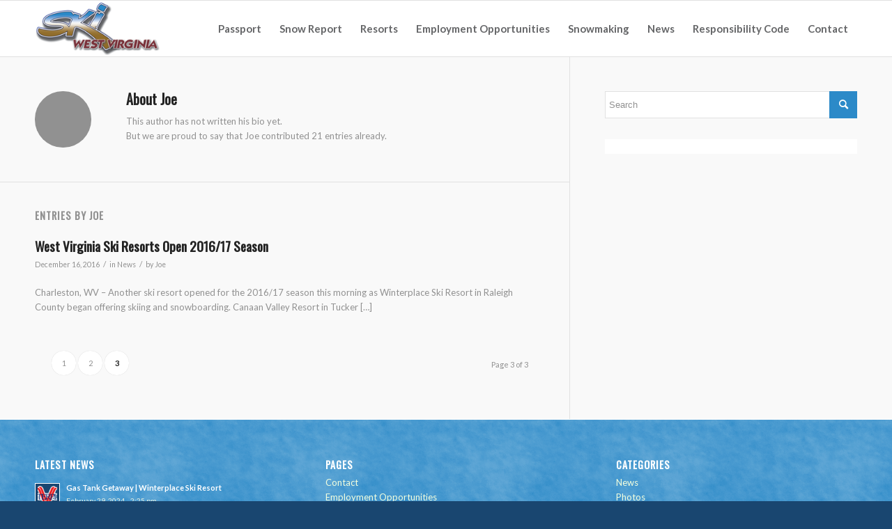

--- FILE ---
content_type: text/html; charset=UTF-8
request_url: https://www.goskiwv.com/author/manager/page/3/
body_size: 14711
content:
<!DOCTYPE html>
<html lang="en-US" class="html_stretched responsive av-preloader-disabled  html_header_top html_logo_left html_main_nav_header html_menu_right html_custom html_header_sticky html_header_shrinking_disabled html_mobile_menu_tablet html_header_searchicon_disabled html_content_align_center html_header_unstick_top_disabled html_header_stretch_disabled html_av-overlay-side html_av-overlay-side-classic html_av-submenu-noclone html_entry_id_836 av-cookies-no-cookie-consent av-no-preview av-default-lightbox html_text_menu_active av-mobile-menu-switch-default">
<head>
	    <!-- Google Tag Manager -->
		<script>(function(w,d,s,l,i){w[l]=w[l]||[];w[l].push({'gtm.start':
    new Date().getTime(),event:'gtm.js'});var f=d.getElementsByTagName(s)[0],
    j=d.createElement(s),dl=l!='dataLayer'?'&l='+l:'';j.async=true;j.src=
    'https://www.googletagmanager.com/gtm.js?id='+i+dl;f.parentNode.insertBefore(j,f);
    })(window,document,'script','dataLayer','GTM-NHN7MKD');</script>
    <!-- End Google Tag Manager -->
<meta charset="UTF-8" />


<!-- mobile setting -->
<meta name="viewport" content="width=device-width, initial-scale=1">

<!-- Scripts/CSS and wp_head hook -->
<meta name='robots' content='index, follow, max-image-preview:large, max-snippet:-1, max-video-preview:-1' />

	<!-- This site is optimized with the Yoast SEO plugin v21.4 - https://yoast.com/wordpress/plugins/seo/ -->
	<title>Joe, Author at Go Ski WV - Page 3 of 3</title>
	<link rel="canonical" href="https://www.goskiwv.com/author/manager/page/3/" />
	<link rel="prev" href="https://www.goskiwv.com/author/manager/page/2/" />
	<meta property="og:locale" content="en_US" />
	<meta property="og:type" content="profile" />
	<meta property="og:title" content="Joe, Author at Go Ski WV - Page 3 of 3" />
	<meta property="og:url" content="https://www.goskiwv.com/author/manager/" />
	<meta property="og:site_name" content="Go Ski WV" />
	<meta property="og:image" content="https://secure.gravatar.com/avatar/25c993ca51ae2c0c9e171d5573934d4d?s=500&d=mm&r=g" />
	<meta name="twitter:card" content="summary_large_image" />
	<script type="application/ld+json" class="yoast-schema-graph">{"@context":"https://schema.org","@graph":[{"@type":"ProfilePage","@id":"https://www.goskiwv.com/author/manager/","url":"https://www.goskiwv.com/author/manager/page/3/","name":"Joe, Author at Go Ski WV - Page 3 of 3","isPartOf":{"@id":"https://www.goskiwv.com/#website"},"breadcrumb":{"@id":"https://www.goskiwv.com/author/manager/page/3/#breadcrumb"},"inLanguage":"en-US","potentialAction":[{"@type":"ReadAction","target":["https://www.goskiwv.com/author/manager/page/3/"]}]},{"@type":"BreadcrumbList","@id":"https://www.goskiwv.com/author/manager/page/3/#breadcrumb","itemListElement":[{"@type":"ListItem","position":1,"name":"Home","item":"https://www.goskiwv.com/home/"},{"@type":"ListItem","position":2,"name":"Archives for Joe"}]},{"@type":"WebSite","@id":"https://www.goskiwv.com/#website","url":"https://www.goskiwv.com/","name":"Go Ski WV","description":"","potentialAction":[{"@type":"SearchAction","target":{"@type":"EntryPoint","urlTemplate":"https://www.goskiwv.com/?s={search_term_string}"},"query-input":"required name=search_term_string"}],"inLanguage":"en-US"},{"@type":"Person","@id":"https://www.goskiwv.com/#/schema/person/2bd43aaf24f1bc2928219bb8ba14b559","name":"Joe","mainEntityOfPage":{"@id":"https://www.goskiwv.com/author/manager/"}}]}</script>
	<!-- / Yoast SEO plugin. -->


<link rel='dns-prefetch' href='//www.google.com' />
<link rel='dns-prefetch' href='//www.googletagmanager.com' />
<link rel='dns-prefetch' href='//fonts.googleapis.com' />

<link rel="alternate" type="application/rss+xml" title="Go Ski WV &raquo; Feed" href="https://www.goskiwv.com/feed/" />
<link rel="alternate" type="text/calendar" title="Go Ski WV &raquo; iCal Feed" href="https://www.goskiwv.com/events/?ical=1" />
<link rel="alternate" type="application/rss+xml" title="Go Ski WV &raquo; Posts by Joe Feed" href="https://www.goskiwv.com/author/manager/feed/" />

<!-- google webfont font replacement -->

			<script type='text/javascript'>

				(function() {

					/*	check if webfonts are disabled by user setting via cookie - or user must opt in.	*/
					var html = document.getElementsByTagName('html')[0];
					var cookie_check = html.className.indexOf('av-cookies-needs-opt-in') >= 0 || html.className.indexOf('av-cookies-can-opt-out') >= 0;
					var allow_continue = true;
					var silent_accept_cookie = html.className.indexOf('av-cookies-user-silent-accept') >= 0;

					if( cookie_check && ! silent_accept_cookie )
					{
						if( ! document.cookie.match(/aviaCookieConsent/) || html.className.indexOf('av-cookies-session-refused') >= 0 )
						{
							allow_continue = false;
						}
						else
						{
							if( ! document.cookie.match(/aviaPrivacyRefuseCookiesHideBar/) )
							{
								allow_continue = false;
							}
							else if( ! document.cookie.match(/aviaPrivacyEssentialCookiesEnabled/) )
							{
								allow_continue = false;
							}
							else if( document.cookie.match(/aviaPrivacyGoogleWebfontsDisabled/) )
							{
								allow_continue = false;
							}
						}
					}

					if( allow_continue )
					{
						var f = document.createElement('link');

						f.type 	= 'text/css';
						f.rel 	= 'stylesheet';
						f.href 	= 'https://fonts.googleapis.com/css?family=Oswald%7CLato:300,400,700&display=auto';
						f.id 	= 'avia-google-webfont';

						document.getElementsByTagName('head')[0].appendChild(f);
					}
				})();

			</script>
			<script type="text/javascript">
window._wpemojiSettings = {"baseUrl":"https:\/\/s.w.org\/images\/core\/emoji\/14.0.0\/72x72\/","ext":".png","svgUrl":"https:\/\/s.w.org\/images\/core\/emoji\/14.0.0\/svg\/","svgExt":".svg","source":{"concatemoji":"https:\/\/www.goskiwv.com\/wp-includes\/js\/wp-emoji-release.min.js?ver=6.3.7"}};
/*! This file is auto-generated */
!function(i,n){var o,s,e;function c(e){try{var t={supportTests:e,timestamp:(new Date).valueOf()};sessionStorage.setItem(o,JSON.stringify(t))}catch(e){}}function p(e,t,n){e.clearRect(0,0,e.canvas.width,e.canvas.height),e.fillText(t,0,0);var t=new Uint32Array(e.getImageData(0,0,e.canvas.width,e.canvas.height).data),r=(e.clearRect(0,0,e.canvas.width,e.canvas.height),e.fillText(n,0,0),new Uint32Array(e.getImageData(0,0,e.canvas.width,e.canvas.height).data));return t.every(function(e,t){return e===r[t]})}function u(e,t,n){switch(t){case"flag":return n(e,"\ud83c\udff3\ufe0f\u200d\u26a7\ufe0f","\ud83c\udff3\ufe0f\u200b\u26a7\ufe0f")?!1:!n(e,"\ud83c\uddfa\ud83c\uddf3","\ud83c\uddfa\u200b\ud83c\uddf3")&&!n(e,"\ud83c\udff4\udb40\udc67\udb40\udc62\udb40\udc65\udb40\udc6e\udb40\udc67\udb40\udc7f","\ud83c\udff4\u200b\udb40\udc67\u200b\udb40\udc62\u200b\udb40\udc65\u200b\udb40\udc6e\u200b\udb40\udc67\u200b\udb40\udc7f");case"emoji":return!n(e,"\ud83e\udef1\ud83c\udffb\u200d\ud83e\udef2\ud83c\udfff","\ud83e\udef1\ud83c\udffb\u200b\ud83e\udef2\ud83c\udfff")}return!1}function f(e,t,n){var r="undefined"!=typeof WorkerGlobalScope&&self instanceof WorkerGlobalScope?new OffscreenCanvas(300,150):i.createElement("canvas"),a=r.getContext("2d",{willReadFrequently:!0}),o=(a.textBaseline="top",a.font="600 32px Arial",{});return e.forEach(function(e){o[e]=t(a,e,n)}),o}function t(e){var t=i.createElement("script");t.src=e,t.defer=!0,i.head.appendChild(t)}"undefined"!=typeof Promise&&(o="wpEmojiSettingsSupports",s=["flag","emoji"],n.supports={everything:!0,everythingExceptFlag:!0},e=new Promise(function(e){i.addEventListener("DOMContentLoaded",e,{once:!0})}),new Promise(function(t){var n=function(){try{var e=JSON.parse(sessionStorage.getItem(o));if("object"==typeof e&&"number"==typeof e.timestamp&&(new Date).valueOf()<e.timestamp+604800&&"object"==typeof e.supportTests)return e.supportTests}catch(e){}return null}();if(!n){if("undefined"!=typeof Worker&&"undefined"!=typeof OffscreenCanvas&&"undefined"!=typeof URL&&URL.createObjectURL&&"undefined"!=typeof Blob)try{var e="postMessage("+f.toString()+"("+[JSON.stringify(s),u.toString(),p.toString()].join(",")+"));",r=new Blob([e],{type:"text/javascript"}),a=new Worker(URL.createObjectURL(r),{name:"wpTestEmojiSupports"});return void(a.onmessage=function(e){c(n=e.data),a.terminate(),t(n)})}catch(e){}c(n=f(s,u,p))}t(n)}).then(function(e){for(var t in e)n.supports[t]=e[t],n.supports.everything=n.supports.everything&&n.supports[t],"flag"!==t&&(n.supports.everythingExceptFlag=n.supports.everythingExceptFlag&&n.supports[t]);n.supports.everythingExceptFlag=n.supports.everythingExceptFlag&&!n.supports.flag,n.DOMReady=!1,n.readyCallback=function(){n.DOMReady=!0}}).then(function(){return e}).then(function(){var e;n.supports.everything||(n.readyCallback(),(e=n.source||{}).concatemoji?t(e.concatemoji):e.wpemoji&&e.twemoji&&(t(e.twemoji),t(e.wpemoji)))}))}((window,document),window._wpemojiSettings);
</script>
<style type="text/css">
img.wp-smiley,
img.emoji {
	display: inline !important;
	border: none !important;
	box-shadow: none !important;
	height: 1em !important;
	width: 1em !important;
	margin: 0 0.07em !important;
	vertical-align: -0.1em !important;
	background: none !important;
	padding: 0 !important;
}
</style>
	<link data-minify="1" rel='stylesheet' id='avia-grid-css' href='https://www.goskiwv.com/wp-content/cache/min/1/wp-content/themes/enfold/css/grid.css?ver=1729516057' type='text/css' media='all' />
<link data-minify="1" rel='stylesheet' id='avia-base-css' href='https://www.goskiwv.com/wp-content/cache/min/1/wp-content/themes/enfold/css/base.css?ver=1729516057' type='text/css' media='all' />
<link data-minify="1" rel='stylesheet' id='avia-layout-css' href='https://www.goskiwv.com/wp-content/cache/min/1/wp-content/themes/enfold/css/layout.css?ver=1729516057' type='text/css' media='all' />
<link data-minify="1" rel='stylesheet' id='avia-module-audioplayer-css' href='https://www.goskiwv.com/wp-content/cache/min/1/wp-content/themes/enfold/config-templatebuilder/avia-shortcodes/audio-player/audio-player.css?ver=1729516057' type='text/css' media='all' />
<link data-minify="1" rel='stylesheet' id='avia-module-blog-css' href='https://www.goskiwv.com/wp-content/cache/min/1/wp-content/themes/enfold/config-templatebuilder/avia-shortcodes/blog/blog.css?ver=1729516057' type='text/css' media='all' />
<link data-minify="1" rel='stylesheet' id='avia-module-postslider-css' href='https://www.goskiwv.com/wp-content/cache/min/1/wp-content/themes/enfold/config-templatebuilder/avia-shortcodes/postslider/postslider.css?ver=1729516057' type='text/css' media='all' />
<link data-minify="1" rel='stylesheet' id='avia-module-button-css' href='https://www.goskiwv.com/wp-content/cache/min/1/wp-content/themes/enfold/config-templatebuilder/avia-shortcodes/buttons/buttons.css?ver=1729516057' type='text/css' media='all' />
<link data-minify="1" rel='stylesheet' id='avia-module-buttonrow-css' href='https://www.goskiwv.com/wp-content/cache/min/1/wp-content/themes/enfold/config-templatebuilder/avia-shortcodes/buttonrow/buttonrow.css?ver=1729516057' type='text/css' media='all' />
<link data-minify="1" rel='stylesheet' id='avia-module-button-fullwidth-css' href='https://www.goskiwv.com/wp-content/cache/min/1/wp-content/themes/enfold/config-templatebuilder/avia-shortcodes/buttons_fullwidth/buttons_fullwidth.css?ver=1729516057' type='text/css' media='all' />
<link data-minify="1" rel='stylesheet' id='avia-module-catalogue-css' href='https://www.goskiwv.com/wp-content/cache/min/1/wp-content/themes/enfold/config-templatebuilder/avia-shortcodes/catalogue/catalogue.css?ver=1729516057' type='text/css' media='all' />
<link data-minify="1" rel='stylesheet' id='avia-module-comments-css' href='https://www.goskiwv.com/wp-content/cache/min/1/wp-content/themes/enfold/config-templatebuilder/avia-shortcodes/comments/comments.css?ver=1729516057' type='text/css' media='all' />
<link data-minify="1" rel='stylesheet' id='avia-module-contact-css' href='https://www.goskiwv.com/wp-content/cache/min/1/wp-content/themes/enfold/config-templatebuilder/avia-shortcodes/contact/contact.css?ver=1729516057' type='text/css' media='all' />
<link data-minify="1" rel='stylesheet' id='avia-module-slideshow-css' href='https://www.goskiwv.com/wp-content/cache/min/1/wp-content/themes/enfold/config-templatebuilder/avia-shortcodes/slideshow/slideshow.css?ver=1729516057' type='text/css' media='all' />
<link data-minify="1" rel='stylesheet' id='avia-module-slideshow-contentpartner-css' href='https://www.goskiwv.com/wp-content/cache/min/1/wp-content/themes/enfold/config-templatebuilder/avia-shortcodes/contentslider/contentslider.css?ver=1729516057' type='text/css' media='all' />
<link data-minify="1" rel='stylesheet' id='avia-module-countdown-css' href='https://www.goskiwv.com/wp-content/cache/min/1/wp-content/themes/enfold/config-templatebuilder/avia-shortcodes/countdown/countdown.css?ver=1729516057' type='text/css' media='all' />
<link data-minify="1" rel='stylesheet' id='avia-module-events-upcoming-css' href='https://www.goskiwv.com/wp-content/cache/min/1/wp-content/themes/enfold/config-templatebuilder/avia-shortcodes/events_upcoming/events_upcoming.css?ver=1729516057' type='text/css' media='all' />
<link data-minify="1" rel='stylesheet' id='avia-module-gallery-css' href='https://www.goskiwv.com/wp-content/cache/min/1/wp-content/themes/enfold/config-templatebuilder/avia-shortcodes/gallery/gallery.css?ver=1729516057' type='text/css' media='all' />
<link data-minify="1" rel='stylesheet' id='avia-module-gallery-hor-css' href='https://www.goskiwv.com/wp-content/cache/min/1/wp-content/themes/enfold/config-templatebuilder/avia-shortcodes/gallery_horizontal/gallery_horizontal.css?ver=1729516057' type='text/css' media='all' />
<link data-minify="1" rel='stylesheet' id='avia-module-maps-css' href='https://www.goskiwv.com/wp-content/cache/min/1/wp-content/themes/enfold/config-templatebuilder/avia-shortcodes/google_maps/google_maps.css?ver=1729516057' type='text/css' media='all' />
<link data-minify="1" rel='stylesheet' id='avia-module-gridrow-css' href='https://www.goskiwv.com/wp-content/cache/min/1/wp-content/themes/enfold/config-templatebuilder/avia-shortcodes/grid_row/grid_row.css?ver=1729516057' type='text/css' media='all' />
<link data-minify="1" rel='stylesheet' id='avia-module-heading-css' href='https://www.goskiwv.com/wp-content/cache/min/1/wp-content/themes/enfold/config-templatebuilder/avia-shortcodes/heading/heading.css?ver=1729516057' type='text/css' media='all' />
<link data-minify="1" rel='stylesheet' id='avia-module-rotator-css' href='https://www.goskiwv.com/wp-content/cache/min/1/wp-content/themes/enfold/config-templatebuilder/avia-shortcodes/headline_rotator/headline_rotator.css?ver=1729516057' type='text/css' media='all' />
<link data-minify="1" rel='stylesheet' id='avia-module-hr-css' href='https://www.goskiwv.com/wp-content/cache/min/1/wp-content/themes/enfold/config-templatebuilder/avia-shortcodes/hr/hr.css?ver=1729516057' type='text/css' media='all' />
<link data-minify="1" rel='stylesheet' id='avia-module-icon-css' href='https://www.goskiwv.com/wp-content/cache/min/1/wp-content/themes/enfold/config-templatebuilder/avia-shortcodes/icon/icon.css?ver=1729516057' type='text/css' media='all' />
<link data-minify="1" rel='stylesheet' id='avia-module-icon-circles-css' href='https://www.goskiwv.com/wp-content/cache/min/1/wp-content/themes/enfold/config-templatebuilder/avia-shortcodes/icon_circles/icon_circles.css?ver=1729516057' type='text/css' media='all' />
<link data-minify="1" rel='stylesheet' id='avia-module-iconbox-css' href='https://www.goskiwv.com/wp-content/cache/min/1/wp-content/themes/enfold/config-templatebuilder/avia-shortcodes/iconbox/iconbox.css?ver=1729516057' type='text/css' media='all' />
<link data-minify="1" rel='stylesheet' id='avia-module-icongrid-css' href='https://www.goskiwv.com/wp-content/cache/min/1/wp-content/themes/enfold/config-templatebuilder/avia-shortcodes/icongrid/icongrid.css?ver=1729516057' type='text/css' media='all' />
<link data-minify="1" rel='stylesheet' id='avia-module-iconlist-css' href='https://www.goskiwv.com/wp-content/cache/min/1/wp-content/themes/enfold/config-templatebuilder/avia-shortcodes/iconlist/iconlist.css?ver=1729516057' type='text/css' media='all' />
<link data-minify="1" rel='stylesheet' id='avia-module-image-css' href='https://www.goskiwv.com/wp-content/cache/min/1/wp-content/themes/enfold/config-templatebuilder/avia-shortcodes/image/image.css?ver=1729516057' type='text/css' media='all' />
<link data-minify="1" rel='stylesheet' id='avia-module-image-diff-css' href='https://www.goskiwv.com/wp-content/cache/min/1/wp-content/themes/enfold/config-templatebuilder/avia-shortcodes/image_diff/image_diff.css?ver=1729516057' type='text/css' media='all' />
<link data-minify="1" rel='stylesheet' id='avia-module-hotspot-css' href='https://www.goskiwv.com/wp-content/cache/min/1/wp-content/themes/enfold/config-templatebuilder/avia-shortcodes/image_hotspots/image_hotspots.css?ver=1729516057' type='text/css' media='all' />
<link data-minify="1" rel='stylesheet' id='avia-module-sc-lottie-animation-css' href='https://www.goskiwv.com/wp-content/cache/min/1/wp-content/themes/enfold/config-templatebuilder/avia-shortcodes/lottie_animation/lottie_animation.css?ver=1729516057' type='text/css' media='all' />
<link data-minify="1" rel='stylesheet' id='avia-module-magazine-css' href='https://www.goskiwv.com/wp-content/cache/min/1/wp-content/themes/enfold/config-templatebuilder/avia-shortcodes/magazine/magazine.css?ver=1729516057' type='text/css' media='all' />
<link data-minify="1" rel='stylesheet' id='avia-module-masonry-css' href='https://www.goskiwv.com/wp-content/cache/min/1/wp-content/themes/enfold/config-templatebuilder/avia-shortcodes/masonry_entries/masonry_entries.css?ver=1729516057' type='text/css' media='all' />
<link data-minify="1" rel='stylesheet' id='avia-siteloader-css' href='https://www.goskiwv.com/wp-content/cache/min/1/wp-content/themes/enfold/css/avia-snippet-site-preloader.css?ver=1729516057' type='text/css' media='all' />
<link data-minify="1" rel='stylesheet' id='avia-module-menu-css' href='https://www.goskiwv.com/wp-content/cache/min/1/wp-content/themes/enfold/config-templatebuilder/avia-shortcodes/menu/menu.css?ver=1729516057' type='text/css' media='all' />
<link data-minify="1" rel='stylesheet' id='avia-module-notification-css' href='https://www.goskiwv.com/wp-content/cache/min/1/wp-content/themes/enfold/config-templatebuilder/avia-shortcodes/notification/notification.css?ver=1729516057' type='text/css' media='all' />
<link data-minify="1" rel='stylesheet' id='avia-module-numbers-css' href='https://www.goskiwv.com/wp-content/cache/min/1/wp-content/themes/enfold/config-templatebuilder/avia-shortcodes/numbers/numbers.css?ver=1729516057' type='text/css' media='all' />
<link data-minify="1" rel='stylesheet' id='avia-module-portfolio-css' href='https://www.goskiwv.com/wp-content/cache/min/1/wp-content/themes/enfold/config-templatebuilder/avia-shortcodes/portfolio/portfolio.css?ver=1729516057' type='text/css' media='all' />
<link data-minify="1" rel='stylesheet' id='avia-module-post-metadata-css' href='https://www.goskiwv.com/wp-content/cache/min/1/wp-content/themes/enfold/config-templatebuilder/avia-shortcodes/post_metadata/post_metadata.css?ver=1729516057' type='text/css' media='all' />
<link data-minify="1" rel='stylesheet' id='avia-module-progress-bar-css' href='https://www.goskiwv.com/wp-content/cache/min/1/wp-content/themes/enfold/config-templatebuilder/avia-shortcodes/progressbar/progressbar.css?ver=1729516057' type='text/css' media='all' />
<link data-minify="1" rel='stylesheet' id='avia-module-promobox-css' href='https://www.goskiwv.com/wp-content/cache/min/1/wp-content/themes/enfold/config-templatebuilder/avia-shortcodes/promobox/promobox.css?ver=1729516057' type='text/css' media='all' />
<link data-minify="1" rel='stylesheet' id='avia-sc-search-css' href='https://www.goskiwv.com/wp-content/cache/min/1/wp-content/themes/enfold/config-templatebuilder/avia-shortcodes/search/search.css?ver=1729516057' type='text/css' media='all' />
<link data-minify="1" rel='stylesheet' id='avia-module-slideshow-accordion-css' href='https://www.goskiwv.com/wp-content/cache/min/1/wp-content/themes/enfold/config-templatebuilder/avia-shortcodes/slideshow_accordion/slideshow_accordion.css?ver=1729516057' type='text/css' media='all' />
<link data-minify="1" rel='stylesheet' id='avia-module-slideshow-feature-image-css' href='https://www.goskiwv.com/wp-content/cache/min/1/wp-content/themes/enfold/config-templatebuilder/avia-shortcodes/slideshow_feature_image/slideshow_feature_image.css?ver=1729516057' type='text/css' media='all' />
<link data-minify="1" rel='stylesheet' id='avia-module-slideshow-fullsize-css' href='https://www.goskiwv.com/wp-content/cache/min/1/wp-content/themes/enfold/config-templatebuilder/avia-shortcodes/slideshow_fullsize/slideshow_fullsize.css?ver=1729516057' type='text/css' media='all' />
<link data-minify="1" rel='stylesheet' id='avia-module-slideshow-fullscreen-css' href='https://www.goskiwv.com/wp-content/cache/min/1/wp-content/themes/enfold/config-templatebuilder/avia-shortcodes/slideshow_fullscreen/slideshow_fullscreen.css?ver=1729516057' type='text/css' media='all' />
<link data-minify="1" rel='stylesheet' id='avia-module-social-css' href='https://www.goskiwv.com/wp-content/cache/min/1/wp-content/themes/enfold/config-templatebuilder/avia-shortcodes/social_share/social_share.css?ver=1729516057' type='text/css' media='all' />
<link data-minify="1" rel='stylesheet' id='avia-module-tabsection-css' href='https://www.goskiwv.com/wp-content/cache/min/1/wp-content/themes/enfold/config-templatebuilder/avia-shortcodes/tab_section/tab_section.css?ver=1729516057' type='text/css' media='all' />
<link data-minify="1" rel='stylesheet' id='avia-module-table-css' href='https://www.goskiwv.com/wp-content/cache/min/1/wp-content/themes/enfold/config-templatebuilder/avia-shortcodes/table/table.css?ver=1729516057' type='text/css' media='all' />
<link data-minify="1" rel='stylesheet' id='avia-module-tabs-css' href='https://www.goskiwv.com/wp-content/cache/min/1/wp-content/themes/enfold/config-templatebuilder/avia-shortcodes/tabs/tabs.css?ver=1729516057' type='text/css' media='all' />
<link data-minify="1" rel='stylesheet' id='avia-module-team-css' href='https://www.goskiwv.com/wp-content/cache/min/1/wp-content/themes/enfold/config-templatebuilder/avia-shortcodes/team/team.css?ver=1729516057' type='text/css' media='all' />
<link data-minify="1" rel='stylesheet' id='avia-module-testimonials-css' href='https://www.goskiwv.com/wp-content/cache/min/1/wp-content/themes/enfold/config-templatebuilder/avia-shortcodes/testimonials/testimonials.css?ver=1729516057' type='text/css' media='all' />
<link data-minify="1" rel='stylesheet' id='avia-module-timeline-css' href='https://www.goskiwv.com/wp-content/cache/min/1/wp-content/themes/enfold/config-templatebuilder/avia-shortcodes/timeline/timeline.css?ver=1729516057' type='text/css' media='all' />
<link data-minify="1" rel='stylesheet' id='avia-module-toggles-css' href='https://www.goskiwv.com/wp-content/cache/min/1/wp-content/themes/enfold/config-templatebuilder/avia-shortcodes/toggles/toggles.css?ver=1729516057' type='text/css' media='all' />
<link data-minify="1" rel='stylesheet' id='avia-module-video-css' href='https://www.goskiwv.com/wp-content/cache/min/1/wp-content/themes/enfold/config-templatebuilder/avia-shortcodes/video/video.css?ver=1729516057' type='text/css' media='all' />
<link rel='stylesheet' id='wp-block-library-css' href='https://www.goskiwv.com/wp-includes/css/dist/block-library/style.min.css?ver=6.3.7' type='text/css' media='all' />
<style id='global-styles-inline-css' type='text/css'>
body{--wp--preset--color--black: #000000;--wp--preset--color--cyan-bluish-gray: #abb8c3;--wp--preset--color--white: #ffffff;--wp--preset--color--pale-pink: #f78da7;--wp--preset--color--vivid-red: #cf2e2e;--wp--preset--color--luminous-vivid-orange: #ff6900;--wp--preset--color--luminous-vivid-amber: #fcb900;--wp--preset--color--light-green-cyan: #7bdcb5;--wp--preset--color--vivid-green-cyan: #00d084;--wp--preset--color--pale-cyan-blue: #8ed1fc;--wp--preset--color--vivid-cyan-blue: #0693e3;--wp--preset--color--vivid-purple: #9b51e0;--wp--preset--color--metallic-red: #b02b2c;--wp--preset--color--maximum-yellow-red: #edae44;--wp--preset--color--yellow-sun: #eeee22;--wp--preset--color--palm-leaf: #83a846;--wp--preset--color--aero: #7bb0e7;--wp--preset--color--old-lavender: #745f7e;--wp--preset--color--steel-teal: #5f8789;--wp--preset--color--raspberry-pink: #d65799;--wp--preset--color--medium-turquoise: #4ecac2;--wp--preset--gradient--vivid-cyan-blue-to-vivid-purple: linear-gradient(135deg,rgba(6,147,227,1) 0%,rgb(155,81,224) 100%);--wp--preset--gradient--light-green-cyan-to-vivid-green-cyan: linear-gradient(135deg,rgb(122,220,180) 0%,rgb(0,208,130) 100%);--wp--preset--gradient--luminous-vivid-amber-to-luminous-vivid-orange: linear-gradient(135deg,rgba(252,185,0,1) 0%,rgba(255,105,0,1) 100%);--wp--preset--gradient--luminous-vivid-orange-to-vivid-red: linear-gradient(135deg,rgba(255,105,0,1) 0%,rgb(207,46,46) 100%);--wp--preset--gradient--very-light-gray-to-cyan-bluish-gray: linear-gradient(135deg,rgb(238,238,238) 0%,rgb(169,184,195) 100%);--wp--preset--gradient--cool-to-warm-spectrum: linear-gradient(135deg,rgb(74,234,220) 0%,rgb(151,120,209) 20%,rgb(207,42,186) 40%,rgb(238,44,130) 60%,rgb(251,105,98) 80%,rgb(254,248,76) 100%);--wp--preset--gradient--blush-light-purple: linear-gradient(135deg,rgb(255,206,236) 0%,rgb(152,150,240) 100%);--wp--preset--gradient--blush-bordeaux: linear-gradient(135deg,rgb(254,205,165) 0%,rgb(254,45,45) 50%,rgb(107,0,62) 100%);--wp--preset--gradient--luminous-dusk: linear-gradient(135deg,rgb(255,203,112) 0%,rgb(199,81,192) 50%,rgb(65,88,208) 100%);--wp--preset--gradient--pale-ocean: linear-gradient(135deg,rgb(255,245,203) 0%,rgb(182,227,212) 50%,rgb(51,167,181) 100%);--wp--preset--gradient--electric-grass: linear-gradient(135deg,rgb(202,248,128) 0%,rgb(113,206,126) 100%);--wp--preset--gradient--midnight: linear-gradient(135deg,rgb(2,3,129) 0%,rgb(40,116,252) 100%);--wp--preset--font-size--small: 1rem;--wp--preset--font-size--medium: 1.125rem;--wp--preset--font-size--large: 1.75rem;--wp--preset--font-size--x-large: clamp(1.75rem, 3vw, 2.25rem);--wp--preset--spacing--20: 0.44rem;--wp--preset--spacing--30: 0.67rem;--wp--preset--spacing--40: 1rem;--wp--preset--spacing--50: 1.5rem;--wp--preset--spacing--60: 2.25rem;--wp--preset--spacing--70: 3.38rem;--wp--preset--spacing--80: 5.06rem;--wp--preset--shadow--natural: 6px 6px 9px rgba(0, 0, 0, 0.2);--wp--preset--shadow--deep: 12px 12px 50px rgba(0, 0, 0, 0.4);--wp--preset--shadow--sharp: 6px 6px 0px rgba(0, 0, 0, 0.2);--wp--preset--shadow--outlined: 6px 6px 0px -3px rgba(255, 255, 255, 1), 6px 6px rgba(0, 0, 0, 1);--wp--preset--shadow--crisp: 6px 6px 0px rgba(0, 0, 0, 1);}body { margin: 0;--wp--style--global--content-size: 800px;--wp--style--global--wide-size: 1130px; }.wp-site-blocks > .alignleft { float: left; margin-right: 2em; }.wp-site-blocks > .alignright { float: right; margin-left: 2em; }.wp-site-blocks > .aligncenter { justify-content: center; margin-left: auto; margin-right: auto; }:where(.is-layout-flex){gap: 0.5em;}:where(.is-layout-grid){gap: 0.5em;}body .is-layout-flow > .alignleft{float: left;margin-inline-start: 0;margin-inline-end: 2em;}body .is-layout-flow > .alignright{float: right;margin-inline-start: 2em;margin-inline-end: 0;}body .is-layout-flow > .aligncenter{margin-left: auto !important;margin-right: auto !important;}body .is-layout-constrained > .alignleft{float: left;margin-inline-start: 0;margin-inline-end: 2em;}body .is-layout-constrained > .alignright{float: right;margin-inline-start: 2em;margin-inline-end: 0;}body .is-layout-constrained > .aligncenter{margin-left: auto !important;margin-right: auto !important;}body .is-layout-constrained > :where(:not(.alignleft):not(.alignright):not(.alignfull)){max-width: var(--wp--style--global--content-size);margin-left: auto !important;margin-right: auto !important;}body .is-layout-constrained > .alignwide{max-width: var(--wp--style--global--wide-size);}body .is-layout-flex{display: flex;}body .is-layout-flex{flex-wrap: wrap;align-items: center;}body .is-layout-flex > *{margin: 0;}body .is-layout-grid{display: grid;}body .is-layout-grid > *{margin: 0;}body{padding-top: 0px;padding-right: 0px;padding-bottom: 0px;padding-left: 0px;}a:where(:not(.wp-element-button)){text-decoration: underline;}.wp-element-button, .wp-block-button__link{background-color: #32373c;border-width: 0;color: #fff;font-family: inherit;font-size: inherit;line-height: inherit;padding: calc(0.667em + 2px) calc(1.333em + 2px);text-decoration: none;}.has-black-color{color: var(--wp--preset--color--black) !important;}.has-cyan-bluish-gray-color{color: var(--wp--preset--color--cyan-bluish-gray) !important;}.has-white-color{color: var(--wp--preset--color--white) !important;}.has-pale-pink-color{color: var(--wp--preset--color--pale-pink) !important;}.has-vivid-red-color{color: var(--wp--preset--color--vivid-red) !important;}.has-luminous-vivid-orange-color{color: var(--wp--preset--color--luminous-vivid-orange) !important;}.has-luminous-vivid-amber-color{color: var(--wp--preset--color--luminous-vivid-amber) !important;}.has-light-green-cyan-color{color: var(--wp--preset--color--light-green-cyan) !important;}.has-vivid-green-cyan-color{color: var(--wp--preset--color--vivid-green-cyan) !important;}.has-pale-cyan-blue-color{color: var(--wp--preset--color--pale-cyan-blue) !important;}.has-vivid-cyan-blue-color{color: var(--wp--preset--color--vivid-cyan-blue) !important;}.has-vivid-purple-color{color: var(--wp--preset--color--vivid-purple) !important;}.has-metallic-red-color{color: var(--wp--preset--color--metallic-red) !important;}.has-maximum-yellow-red-color{color: var(--wp--preset--color--maximum-yellow-red) !important;}.has-yellow-sun-color{color: var(--wp--preset--color--yellow-sun) !important;}.has-palm-leaf-color{color: var(--wp--preset--color--palm-leaf) !important;}.has-aero-color{color: var(--wp--preset--color--aero) !important;}.has-old-lavender-color{color: var(--wp--preset--color--old-lavender) !important;}.has-steel-teal-color{color: var(--wp--preset--color--steel-teal) !important;}.has-raspberry-pink-color{color: var(--wp--preset--color--raspberry-pink) !important;}.has-medium-turquoise-color{color: var(--wp--preset--color--medium-turquoise) !important;}.has-black-background-color{background-color: var(--wp--preset--color--black) !important;}.has-cyan-bluish-gray-background-color{background-color: var(--wp--preset--color--cyan-bluish-gray) !important;}.has-white-background-color{background-color: var(--wp--preset--color--white) !important;}.has-pale-pink-background-color{background-color: var(--wp--preset--color--pale-pink) !important;}.has-vivid-red-background-color{background-color: var(--wp--preset--color--vivid-red) !important;}.has-luminous-vivid-orange-background-color{background-color: var(--wp--preset--color--luminous-vivid-orange) !important;}.has-luminous-vivid-amber-background-color{background-color: var(--wp--preset--color--luminous-vivid-amber) !important;}.has-light-green-cyan-background-color{background-color: var(--wp--preset--color--light-green-cyan) !important;}.has-vivid-green-cyan-background-color{background-color: var(--wp--preset--color--vivid-green-cyan) !important;}.has-pale-cyan-blue-background-color{background-color: var(--wp--preset--color--pale-cyan-blue) !important;}.has-vivid-cyan-blue-background-color{background-color: var(--wp--preset--color--vivid-cyan-blue) !important;}.has-vivid-purple-background-color{background-color: var(--wp--preset--color--vivid-purple) !important;}.has-metallic-red-background-color{background-color: var(--wp--preset--color--metallic-red) !important;}.has-maximum-yellow-red-background-color{background-color: var(--wp--preset--color--maximum-yellow-red) !important;}.has-yellow-sun-background-color{background-color: var(--wp--preset--color--yellow-sun) !important;}.has-palm-leaf-background-color{background-color: var(--wp--preset--color--palm-leaf) !important;}.has-aero-background-color{background-color: var(--wp--preset--color--aero) !important;}.has-old-lavender-background-color{background-color: var(--wp--preset--color--old-lavender) !important;}.has-steel-teal-background-color{background-color: var(--wp--preset--color--steel-teal) !important;}.has-raspberry-pink-background-color{background-color: var(--wp--preset--color--raspberry-pink) !important;}.has-medium-turquoise-background-color{background-color: var(--wp--preset--color--medium-turquoise) !important;}.has-black-border-color{border-color: var(--wp--preset--color--black) !important;}.has-cyan-bluish-gray-border-color{border-color: var(--wp--preset--color--cyan-bluish-gray) !important;}.has-white-border-color{border-color: var(--wp--preset--color--white) !important;}.has-pale-pink-border-color{border-color: var(--wp--preset--color--pale-pink) !important;}.has-vivid-red-border-color{border-color: var(--wp--preset--color--vivid-red) !important;}.has-luminous-vivid-orange-border-color{border-color: var(--wp--preset--color--luminous-vivid-orange) !important;}.has-luminous-vivid-amber-border-color{border-color: var(--wp--preset--color--luminous-vivid-amber) !important;}.has-light-green-cyan-border-color{border-color: var(--wp--preset--color--light-green-cyan) !important;}.has-vivid-green-cyan-border-color{border-color: var(--wp--preset--color--vivid-green-cyan) !important;}.has-pale-cyan-blue-border-color{border-color: var(--wp--preset--color--pale-cyan-blue) !important;}.has-vivid-cyan-blue-border-color{border-color: var(--wp--preset--color--vivid-cyan-blue) !important;}.has-vivid-purple-border-color{border-color: var(--wp--preset--color--vivid-purple) !important;}.has-metallic-red-border-color{border-color: var(--wp--preset--color--metallic-red) !important;}.has-maximum-yellow-red-border-color{border-color: var(--wp--preset--color--maximum-yellow-red) !important;}.has-yellow-sun-border-color{border-color: var(--wp--preset--color--yellow-sun) !important;}.has-palm-leaf-border-color{border-color: var(--wp--preset--color--palm-leaf) !important;}.has-aero-border-color{border-color: var(--wp--preset--color--aero) !important;}.has-old-lavender-border-color{border-color: var(--wp--preset--color--old-lavender) !important;}.has-steel-teal-border-color{border-color: var(--wp--preset--color--steel-teal) !important;}.has-raspberry-pink-border-color{border-color: var(--wp--preset--color--raspberry-pink) !important;}.has-medium-turquoise-border-color{border-color: var(--wp--preset--color--medium-turquoise) !important;}.has-vivid-cyan-blue-to-vivid-purple-gradient-background{background: var(--wp--preset--gradient--vivid-cyan-blue-to-vivid-purple) !important;}.has-light-green-cyan-to-vivid-green-cyan-gradient-background{background: var(--wp--preset--gradient--light-green-cyan-to-vivid-green-cyan) !important;}.has-luminous-vivid-amber-to-luminous-vivid-orange-gradient-background{background: var(--wp--preset--gradient--luminous-vivid-amber-to-luminous-vivid-orange) !important;}.has-luminous-vivid-orange-to-vivid-red-gradient-background{background: var(--wp--preset--gradient--luminous-vivid-orange-to-vivid-red) !important;}.has-very-light-gray-to-cyan-bluish-gray-gradient-background{background: var(--wp--preset--gradient--very-light-gray-to-cyan-bluish-gray) !important;}.has-cool-to-warm-spectrum-gradient-background{background: var(--wp--preset--gradient--cool-to-warm-spectrum) !important;}.has-blush-light-purple-gradient-background{background: var(--wp--preset--gradient--blush-light-purple) !important;}.has-blush-bordeaux-gradient-background{background: var(--wp--preset--gradient--blush-bordeaux) !important;}.has-luminous-dusk-gradient-background{background: var(--wp--preset--gradient--luminous-dusk) !important;}.has-pale-ocean-gradient-background{background: var(--wp--preset--gradient--pale-ocean) !important;}.has-electric-grass-gradient-background{background: var(--wp--preset--gradient--electric-grass) !important;}.has-midnight-gradient-background{background: var(--wp--preset--gradient--midnight) !important;}.has-small-font-size{font-size: var(--wp--preset--font-size--small) !important;}.has-medium-font-size{font-size: var(--wp--preset--font-size--medium) !important;}.has-large-font-size{font-size: var(--wp--preset--font-size--large) !important;}.has-x-large-font-size{font-size: var(--wp--preset--font-size--x-large) !important;}
.wp-block-navigation a:where(:not(.wp-element-button)){color: inherit;}
:where(.wp-block-post-template.is-layout-flex){gap: 1.25em;}:where(.wp-block-post-template.is-layout-grid){gap: 1.25em;}
:where(.wp-block-columns.is-layout-flex){gap: 2em;}:where(.wp-block-columns.is-layout-grid){gap: 2em;}
.wp-block-pullquote{font-size: 1.5em;line-height: 1.6;}
</style>
<link data-minify="1" rel='stylesheet' id='avia-scs-css' href='https://www.goskiwv.com/wp-content/cache/min/1/wp-content/themes/enfold/css/shortcodes.css?ver=1729516057' type='text/css' media='all' />
<link data-minify="1" rel='stylesheet' id='avia-fold-unfold-css' href='https://www.goskiwv.com/wp-content/cache/min/1/wp-content/themes/enfold/css/avia-snippet-fold-unfold.css?ver=1729516057' type='text/css' media='all' />
<link rel='stylesheet' id='avia-popup-css-css' href='https://www.goskiwv.com/wp-content/themes/enfold/js/aviapopup/magnific-popup.min.css?ver=5.6.8' type='text/css' media='screen' />
<link data-minify="1" rel='stylesheet' id='avia-lightbox-css' href='https://www.goskiwv.com/wp-content/cache/min/1/wp-content/themes/enfold/css/avia-snippet-lightbox.css?ver=1729516057' type='text/css' media='screen' />
<link data-minify="1" rel='stylesheet' id='avia-widget-css-css' href='https://www.goskiwv.com/wp-content/cache/min/1/wp-content/themes/enfold/css/avia-snippet-widget.css?ver=1729516057' type='text/css' media='screen' />
<link data-minify="1" rel='stylesheet' id='avia-dynamic-css' href='https://www.goskiwv.com/wp-content/cache/min/1/wp-content/uploads/dynamic_avia/go_ski_wv.css?ver=1729516057' type='text/css' media='all' />
<link data-minify="1" rel='stylesheet' id='avia-custom-css' href='https://www.goskiwv.com/wp-content/cache/min/1/wp-content/themes/enfold/css/custom.css?ver=1729516057' type='text/css' media='all' />
<link data-minify="1" rel='stylesheet' id='avia-style-css' href='https://www.goskiwv.com/wp-content/cache/min/1/wp-content/themes/enfold-child/style.css?ver=1729516057' type='text/css' media='all' />
<link data-minify="1" rel='stylesheet' id='avia-events-cal-css' href='https://www.goskiwv.com/wp-content/cache/min/1/wp-content/themes/enfold/config-events-calendar/event-mod.css?ver=1729516057' type='text/css' media='all' />
<link data-minify="1" rel='stylesheet' id='avia-gravity-css' href='https://www.goskiwv.com/wp-content/cache/min/1/wp-content/themes/enfold/config-gravityforms/gravity-mod.css?ver=1729516057' type='text/css' media='screen' />
<script type='text/javascript' src='https://www.goskiwv.com/wp-includes/js/jquery/jquery.min.js?ver=3.7.0' id='jquery-core-js'></script>
<script type='text/javascript' src='https://www.goskiwv.com/wp-includes/js/jquery/jquery-migrate.min.js?ver=3.4.1' id='jquery-migrate-js'></script>
<script type='text/javascript' src='https://www.goskiwv.com/wp-content/themes/enfold/js/avia-js.js?ver=5.6.8' id='avia-js-js'></script>
<script type='text/javascript' src='https://www.goskiwv.com/wp-content/themes/enfold/js/avia-compat.js?ver=5.6.8' id='avia-compat-js'></script>

<!-- Google Analytics snippet added by Site Kit -->
<script type='text/javascript' src='https://www.googletagmanager.com/gtag/js?id=G-HG1MJ22PWV' id='google_gtagjs-js' async></script>
<script id="google_gtagjs-js-after" type="text/javascript">
window.dataLayer = window.dataLayer || [];function gtag(){dataLayer.push(arguments);}
gtag('set', 'linker', {"domains":["www.goskiwv.com"]} );
gtag("js", new Date());
gtag("set", "developer_id.dZTNiMT", true);
gtag("config", "G-HG1MJ22PWV");
</script>

<!-- End Google Analytics snippet added by Site Kit -->
<link rel="https://api.w.org/" href="https://www.goskiwv.com/wp-json/" /><link rel="alternate" type="application/json" href="https://www.goskiwv.com/wp-json/wp/v2/users/3" /><link rel="EditURI" type="application/rsd+xml" title="RSD" href="https://www.goskiwv.com/xmlrpc.php?rsd" />
<meta name="generator" content="WordPress 6.3.7" />
<meta name="generator" content="Site Kit by Google 1.111.1" /><!-- Google Tag Manager -->
<noscript><iframe src="//www.googletagmanager.com/ns.html?id=GTM-P4BTFGX"
height="0" width="0" style="display:none;visibility:hidden"></iframe></noscript>
<script>(function(w,d,s,l,i){w[l]=w[l]||[];w[l].push({'gtm.start':
new Date().getTime(),event:'gtm.js'});var f=d.getElementsByTagName(s)[0],
j=d.createElement(s),dl=l!='dataLayer'?'&l='+l:'';j.async=true;j.src=
'//www.googletagmanager.com/gtm.js?id='+i+dl;f.parentNode.insertBefore(j,f);
})(window,document,'script','dataLayer','GTM-P4BTFGX');</script>
<!-- End Google Tag Manager --><meta name="tec-api-version" content="v1"><meta name="tec-api-origin" content="https://www.goskiwv.com"><link rel="alternate" href="https://www.goskiwv.com/wp-json/tribe/events/v1/" /><link rel="profile" href="http://gmpg.org/xfn/11" />
<link rel="alternate" type="application/rss+xml" title="Go Ski WV RSS2 Feed" href="https://www.goskiwv.com/feed/" />
<link rel="pingback" href="https://www.goskiwv.com/xmlrpc.php" />

<style type='text/css' media='screen'>
 #top #header_main > .container, #top #header_main > .container .main_menu  .av-main-nav > li > a, #top #header_main #menu-item-shop .cart_dropdown_link{ height:80px; line-height: 80px; }
 .html_top_nav_header .av-logo-container{ height:80px;  }
 .html_header_top.html_header_sticky #top #wrap_all #main{ padding-top:80px; } 
</style>
<!--[if lt IE 9]><script src="https://www.goskiwv.com/wp-content/themes/enfold/js/html5shiv.js"></script><![endif]-->
<link rel="icon" href="https://www.goskiwv.com/wp-content/uploads/2015/12/go-ski-wv-logo.png" type="image/png">
<style type="text/css">
		@font-face {font-family: 'entypo-fontello'; font-weight: normal; font-style: normal; font-display: auto;
		src: url('https://www.goskiwv.com/wp-content/themes/enfold/config-templatebuilder/avia-template-builder/assets/fonts/entypo-fontello.woff2') format('woff2'),
		url('https://www.goskiwv.com/wp-content/themes/enfold/config-templatebuilder/avia-template-builder/assets/fonts/entypo-fontello.woff') format('woff'),
		url('https://www.goskiwv.com/wp-content/themes/enfold/config-templatebuilder/avia-template-builder/assets/fonts/entypo-fontello.ttf') format('truetype'),
		url('https://www.goskiwv.com/wp-content/themes/enfold/config-templatebuilder/avia-template-builder/assets/fonts/entypo-fontello.svg#entypo-fontello') format('svg'),
		url('https://www.goskiwv.com/wp-content/themes/enfold/config-templatebuilder/avia-template-builder/assets/fonts/entypo-fontello.eot'),
		url('https://www.goskiwv.com/wp-content/themes/enfold/config-templatebuilder/avia-template-builder/assets/fonts/entypo-fontello.eot?#iefix') format('embedded-opentype');
		} #top .avia-font-entypo-fontello, body .avia-font-entypo-fontello, html body [data-av_iconfont='entypo-fontello']:before{ font-family: 'entypo-fontello'; }
		</style>

<!--
Debugging Info for Theme support: 

Theme: Enfold
Version: 5.6.8
Installed: enfold
AviaFramework Version: 5.6
AviaBuilder Version: 5.3
aviaElementManager Version: 1.0.1
- - - - - - - - - - -
ChildTheme: Go Ski WV
ChildTheme Version: 1.0
ChildTheme Installed: enfold

- - - - - - - - - - -
ML:256-PU:125-PLA:19
WP:6.3.7
Compress: CSS:disabled - JS:disabled
Updates: enabled - deprecated Envato API - register Envato Token
PLAu:19
-->
</head>

<body id="top" class="archive paged author author-manager author-3 paged-3 author-paged-3 stretched rtl_columns av-curtain-numeric oswald lato tribe-no-js" itemscope="itemscope" itemtype="https://schema.org/WebPage" >
	<!-- Google Tag Manager (noscript) -->
	<noscript><iframe src="https://www.googletagmanager.com/ns.html?id=GTM-NHN7MKD" height="0" width="0" style="display:none;visibility:hidden"></iframe></noscript>
    <!-- End Google Tag Manager (noscript) -->
	
	<div id='wrap_all'>

	
<header id='header' class='all_colors header_color light_bg_color  av_header_top av_logo_left av_main_nav_header av_menu_right av_custom av_header_sticky av_header_shrinking_disabled av_header_stretch_disabled av_mobile_menu_tablet av_header_searchicon_disabled av_header_unstick_top_disabled av_bottom_nav_disabled  av_header_border_disabled' data-av_shrink_factor='50' role="banner" itemscope="itemscope" itemtype="https://schema.org/WPHeader" >

		<div  id='header_main' class='container_wrap container_wrap_logo'>

        <div class='container av-logo-container'><div class='inner-container'><span class='logo avia-standard-logo'><a href='https://www.goskiwv.com/' class='' aria-label='go-ski-wv-logo' title='go-ski-wv-logo'><img src="https://www.goskiwv.com/wp-content/uploads/2015/12/go-ski-wv-logo.png" height="100" width="300" alt='Go Ski WV' title='go-ski-wv-logo' /></a></span><nav class='main_menu' data-selectname='Select a page'  role="navigation" itemscope="itemscope" itemtype="https://schema.org/SiteNavigationElement" ><div class="avia-menu av-main-nav-wrap"><ul role="menu" class="menu av-main-nav" id="avia-menu"><li role="menuitem" id="menu-item-930" class="menu-item menu-item-type-post_type menu-item-object-post menu-item-top-level menu-item-top-level-1"><a href="https://www.goskiwv.com/2019/10/18/passport-program/" itemprop="url" tabindex="0"><span class="avia-bullet"></span><span class="avia-menu-text">Passport</span><span class="avia-menu-fx"><span class="avia-arrow-wrap"><span class="avia-arrow"></span></span></span></a></li>
<li role="menuitem" id="menu-item-790" class="menu-item menu-item-type-post_type menu-item-object-page menu-item-mega-parent  menu-item-top-level menu-item-top-level-2"><a href="https://www.goskiwv.com/snow-report/" itemprop="url" tabindex="0"><span class="avia-bullet"></span><span class="avia-menu-text">Snow Report</span><span class="avia-menu-fx"><span class="avia-arrow-wrap"><span class="avia-arrow"></span></span></span></a></li>
<li role="menuitem" id="menu-item-581" class="menu-item menu-item-type-post_type menu-item-object-page menu-item-top-level menu-item-top-level-3"><a href="https://www.goskiwv.com/resorts/" itemprop="url" tabindex="0"><span class="avia-bullet"></span><span class="avia-menu-text">Resorts</span><span class="avia-menu-fx"><span class="avia-arrow-wrap"><span class="avia-arrow"></span></span></span></a></li>
<li role="menuitem" id="menu-item-1202" class="menu-item menu-item-type-post_type menu-item-object-page menu-item-mega-parent  menu-item-top-level menu-item-top-level-4"><a href="https://www.goskiwv.com/employment-opportunities/" itemprop="url" tabindex="0"><span class="avia-bullet"></span><span class="avia-menu-text">Employment Opportunities</span><span class="avia-menu-fx"><span class="avia-arrow-wrap"><span class="avia-arrow"></span></span></span></a></li>
<li role="menuitem" id="menu-item-463" class="menu-item menu-item-type-post_type menu-item-object-page menu-item-top-level menu-item-top-level-5"><a href="https://www.goskiwv.com/snowmaking/" itemprop="url" tabindex="0"><span class="avia-bullet"></span><span class="avia-menu-text">Snowmaking</span><span class="avia-menu-fx"><span class="avia-arrow-wrap"><span class="avia-arrow"></span></span></span></a></li>
<li role="menuitem" id="menu-item-469" class="menu-item menu-item-type-post_type menu-item-object-page menu-item-has-children menu-item-top-level menu-item-top-level-6"><a href="https://www.goskiwv.com/news/" itemprop="url" tabindex="0"><span class="avia-bullet"></span><span class="avia-menu-text">News</span><span class="avia-menu-fx"><span class="avia-arrow-wrap"><span class="avia-arrow"></span></span></span></a>


<ul class="sub-menu">
	<li role="menuitem" id="menu-item-459" class="menu-item menu-item-type-custom menu-item-object-custom"><a href="https://www.goskiwv.com/events/" itemprop="url" tabindex="0"><span class="avia-bullet"></span><span class="avia-menu-text">Events</span></a></li>
</ul>
</li>
<li role="menuitem" id="menu-item-616" class="menu-item menu-item-type-post_type menu-item-object-page menu-item-has-children menu-item-top-level menu-item-top-level-7"><a href="https://www.goskiwv.com/responsibility-code/" itemprop="url" tabindex="0"><span class="avia-bullet"></span><span class="avia-menu-text">Responsibility Code</span><span class="avia-menu-fx"><span class="avia-arrow-wrap"><span class="avia-arrow"></span></span></span></a>


<ul class="sub-menu">
	<li role="menuitem" id="menu-item-1161" class="menu-item menu-item-type-post_type menu-item-object-post"><a href="https://www.goskiwv.com/2022/12/02/west-virginia-ski-areas-association-2022-safety-video/" itemprop="url" tabindex="0"><span class="avia-bullet"></span><span class="avia-menu-text">Collision Safety Video</span></a></li>
</ul>
</li>
<li role="menuitem" id="menu-item-471" class="menu-item menu-item-type-post_type menu-item-object-page menu-item-top-level menu-item-top-level-8"><a href="https://www.goskiwv.com/contact/" itemprop="url" tabindex="0"><span class="avia-bullet"></span><span class="avia-menu-text">Contact</span><span class="avia-menu-fx"><span class="avia-arrow-wrap"><span class="avia-arrow"></span></span></span></a></li>
<li class="av-burger-menu-main menu-item-avia-special " role="menuitem">
	        			<a href="#" aria-label="Menu" aria-hidden="false">
							<span class="av-hamburger av-hamburger--spin av-js-hamburger">
								<span class="av-hamburger-box">
						          <span class="av-hamburger-inner"></span>
						          <strong>Menu</strong>
								</span>
							</span>
							<span class="avia_hidden_link_text">Menu</span>
						</a>
	        		   </li></ul></div></nav></div> </div> 
		<!-- end container_wrap-->
		</div>
<div class="header_bg"></div>
<!-- end header -->
</header>

	<div id='main' class='all_colors' data-scroll-offset='80'>

	
		<div class='container_wrap container_wrap_first main_color sidebar_right'>

			<div class='container template-blog template-author '>

				<main class='content av-content-small alpha units av-main-author'  role="main" itemprop="mainContentOfPage" itemscope="itemscope" itemtype="https://schema.org/Blog" >

                    <div class='page-heading-container clearfix'>
                    <section class="author-box"  itemprop="author" itemscope="itemscope" itemtype="https://schema.org/Person" ><span class='post-author-format-type blog-meta'><span class='rounded-container'></span></span><div class='author_description '><h3 class='author-title '>About <span class='author-box-name'  itemprop="author" >Joe</span></h3><div class='author_description_text' itemprop="description" ><p>This author has not written his bio yet.<br />But we are proud to say that <span class='author-box-name'  itemprop="author" >Joe</span> contributed 21 entries already.</p>
</div><span class="author-extra-border"></span></div></section>                    </div>

                    <h4 class='extra-mini-title widgettitle'>Entries by Joe</h4>		<article class="&#039;post-entry post-entry-type-standard post-entry-836 post-loop-1 post-parity-odd post-entry-last custom  post-836 post type-post status-publish format-standard hentry category-news"'  itemscope="itemscope" itemtype="https://schema.org/BlogPosting" itemprop="blogPost" >

			<div class="entry-content-wrapper clearfix standard-content">
				<header class="entry-content-header">
<h2 class='post-title entry-title '  itemprop="headline" ><a href="https://www.goskiwv.com/2016/12/16/west-virginia-ski-resorts-open-201617-season/" rel="bookmark" title="Permanent Link: West Virginia Ski Resorts Open 2016/17 Season">West Virginia Ski Resorts Open 2016/17 Season<span class="post-format-icon minor-meta"></span></a></h2>					<span class='post-meta-infos'>
<time class="date-container minor-meta updated"  itemprop="datePublished" datetime="2016-12-16T16:27:52+00:00" >December 16, 2016</time><span class="text-sep">/</span><span class="blog-categories minor-meta">in <a href="https://www.goskiwv.com/category/news/" rel="tag">News</a></span><span class="text-sep">/</span><span class="blog-author minor-meta">by <span class="entry-author-link"  itemprop="author" ><span class="author"><span class="fn"><a href="https://www.goskiwv.com/author/manager/" title="Posts by Joe" rel="author">Joe</a></span></span></span></span></span></header><div class="entry-content"  itemprop="text" ><p>Charleston, WV – Another ski resort opened for the 2016/17 season this morning as Winterplace Ski Resort in Raleigh County began offering skiing and snowboarding. Canaan Valley Resort in Tucker [&hellip;]</p>
</div></div><footer class="entry-footer"></footer></article><!--end post-entry--><nav class='pagination'><span class='pagination-meta'>Page 3 of 3</span><a href='https://www.goskiwv.com/author/manager/' class='inactive' >1</a><a href='https://www.goskiwv.com/author/manager/page/2/' class='inactive previous_page' >2</a><span class='current'>3</span></nav>

				<!--end content-->
				</main>

				<aside class='sidebar sidebar_right   alpha units'  role="complementary" itemscope="itemscope" itemtype="https://schema.org/WPSideBar" ><div class="inner_sidebar extralight-border"><section id="search-4" class="widget clearfix widget_search">

<form action="https://www.goskiwv.com/" id="searchform" method="get" class="">
	<div>
		<input type="submit" value="" id="searchsubmit" class="button avia-font-entypo-fontello" />
		<input type="text" id="s" name="s" value="" placeholder='Search' />
			</div>
</form>
<span class="seperator extralight-border"></span></section><section id="avia_fb_likebox-5" class="widget clearfix avia-widget-container avia_fb_likebox avia_no_block_preview"><div class='av_facebook_widget_wrap ' ><div class="fb-page" data-width="500" data-href="https://www.facebook.com/goskiwv" data-small-header="false" data-adapt-container-width="true" data-hide-cover="false" data-show-facepile="true" data-show-posts="false"><div class="fb-xfbml-parse-ignore"></div></div></div><span class="seperator extralight-border"></span></section></div></aside>
			</div><!--end container-->

		</div><!-- close default .container_wrap element -->

				<div class='container_wrap footer_color' id='footer'>

					<div class='container'>

						<div class='flex_column av_one_third  first el_before_av_one_third'><section id="newsbox-3" class="widget clearfix avia-widget-container newsbox"><h3 class="widgettitle">Latest News</h3><ul class="news-wrap image_size_widget"><li class="news-content post-format-standard"><div class="news-link"><a class='news-thumb ' title="Read: Gas Tank Getaway | Winterplace Ski Resort" href="https://www.wsaz.com/2024/02/16/gas-tank-getaway-winterplace-ski-resort/"><img width="36" height="36" src="https://www.goskiwv.com/wp-content/uploads/2015/05/logoWinterplace-2-36x36.png" class="attachment-widget size-widget wp-post-image" alt="winterplace ski resort" decoding="async" /></a><div class="news-headline"><a class='news-title' title="Read: Gas Tank Getaway | Winterplace Ski Resort" href="https://www.wsaz.com/2024/02/16/gas-tank-getaway-winterplace-ski-resort/">Gas Tank Getaway | Winterplace Ski Resort</a><span class="news-time">February 29, 2024 - 2:25 pm</span></div></div></li><li class="news-content post-format-standard"><div class="news-link"><a class='news-thumb ' title="Read: Skiing and Snowboarding Starts 11/23 in West Virginia" href="https://www.goskiwv.com/2022/11/18/skiing-and-snowboarding-starts-11-23-in-west-virginia/"><img width="36" height="36" src="https://www.goskiwv.com/wp-content/uploads/2022/11/Snowshoe-Groomer-11.22-36x36.jpg" class="attachment-widget size-widget wp-post-image" alt="" decoding="async" /></a><div class="news-headline"><a class='news-title' title="Read: Skiing and Snowboarding Starts 11/23 in West Virginia" href="https://www.goskiwv.com/2022/11/18/skiing-and-snowboarding-starts-11-23-in-west-virginia/">Skiing and Snowboarding Starts 11/23 in West Virginia</a><span class="news-time">November 18, 2022 - 3:22 pm</span></div></div></li><li class="news-content post-format-standard"><div class="news-link"><a class='news-thumb ' title="Read: Another West Virginia Ski Resort Opens For The Holidays" href="https://www.goskiwv.com/2021/12/23/another-west-virginia-ski-resort-opens-for-the-holidays/"><img width="36" height="36" src="https://www.goskiwv.com/wp-content/uploads/2021/12/Canaan-Valley-12.23.21-36x36.jpg" class="attachment-widget size-widget wp-post-image" alt="" decoding="async" /></a><div class="news-headline"><a class='news-title' title="Read: Another West Virginia Ski Resort Opens For The Holidays" href="https://www.goskiwv.com/2021/12/23/another-west-virginia-ski-resort-opens-for-the-holidays/">Another West Virginia Ski Resort Opens For The Holidays</a><span class="news-time">December 23, 2021 - 5:12 pm</span></div></div></li></ul><span class="seperator extralight-border"></span></section></div><div class='flex_column av_one_third  el_after_av_one_third el_before_av_one_third '><section class="widget widget_pages"><h3 class='widgettitle'>Pages</h3><ul><li class="page_item page-item-419"><a href="https://www.goskiwv.com/contact/">Contact</a></li>
<li class="page_item page-item-1175"><a href="https://www.goskiwv.com/employment-opportunities/">Employment Opportunities</a></li>
<li class="page_item page-item-416"><a href="https://www.goskiwv.com/">Home</a></li>
<li class="page_item page-item-417"><a href="https://www.goskiwv.com/news/">News</a></li>
<li class="page_item page-item-579"><a href="https://www.goskiwv.com/resorts/">Resorts</a></li>
<li class="page_item page-item-585"><a href="https://www.goskiwv.com/responsibility-code/">Responsibility Code</a></li>
<li class="page_item page-item-814"><a href="https://www.goskiwv.com/sitemap/">Sitemap</a></li>
<li class="page_item page-item-774"><a href="https://www.goskiwv.com/snow-report/">Snow Report</a></li>
<li class="page_item page-item-409"><a href="https://www.goskiwv.com/snowmaking/">Snowmaking</a></li>
</ul><span class="seperator extralight-border"></span></section></div><div class='flex_column av_one_third  el_after_av_one_third el_before_av_one_third '><section class="widget widget_categories"><h3 class='widgettitle'>Categories</h3><ul>	<li class="cat-item cat-item-19"><a href="https://www.goskiwv.com/category/news/">News</a>
</li>
	<li class="cat-item cat-item-6"><a href="https://www.goskiwv.com/category/photos/">Photos</a>
</li>
	<li class="cat-item cat-item-3"><a href="https://www.goskiwv.com/category/terrain/">Terrain</a>
</li>
	<li class="cat-item cat-item-1"><a href="https://www.goskiwv.com/category/uncategorized/">Uncategorized</a>
</li>
</ul><span class="seperator extralight-border"></span></section></div>
					</div>

				<!-- ####### END FOOTER CONTAINER ####### -->
				</div>

	

	
				<footer class='container_wrap socket_color' id='socket'  role="contentinfo" itemscope="itemscope" itemtype="https://schema.org/WPFooter" >
                    <div class='container'>

                        <span class='copyright'>©Copyright 2015 Ski West Virginia, All Rights Reserved | Web Design by Appnet.com | <a href="https://www.goskiwv.com/sitemap/">Sitemap</a> </span>

                        <nav class='sub_menu_socket'  role="navigation" itemscope="itemscope" itemtype="https://schema.org/SiteNavigationElement" ><div class="avia3-menu"><ul role="menu" class="menu" id="avia3-menu"><li role="menuitem" id="menu-item-930" class="menu-item menu-item-type-post_type menu-item-object-post menu-item-top-level menu-item-top-level-1"><a href="https://www.goskiwv.com/2019/10/18/passport-program/" itemprop="url" tabindex="0"><span class="avia-bullet"></span><span class="avia-menu-text">Passport</span><span class="avia-menu-fx"><span class="avia-arrow-wrap"><span class="avia-arrow"></span></span></span></a></li>
<li role="menuitem" id="menu-item-790" class="menu-item menu-item-type-post_type menu-item-object-page menu-item-top-level menu-item-top-level-2"><a href="https://www.goskiwv.com/snow-report/" itemprop="url" tabindex="0"><span class="avia-bullet"></span><span class="avia-menu-text">Snow Report</span><span class="avia-menu-fx"><span class="avia-arrow-wrap"><span class="avia-arrow"></span></span></span></a></li>
<li role="menuitem" id="menu-item-581" class="menu-item menu-item-type-post_type menu-item-object-page menu-item-top-level menu-item-top-level-3"><a href="https://www.goskiwv.com/resorts/" itemprop="url" tabindex="0"><span class="avia-bullet"></span><span class="avia-menu-text">Resorts</span><span class="avia-menu-fx"><span class="avia-arrow-wrap"><span class="avia-arrow"></span></span></span></a></li>
<li role="menuitem" id="menu-item-1202" class="menu-item menu-item-type-post_type menu-item-object-page menu-item-top-level menu-item-top-level-4"><a href="https://www.goskiwv.com/employment-opportunities/" itemprop="url" tabindex="0"><span class="avia-bullet"></span><span class="avia-menu-text">Employment Opportunities</span><span class="avia-menu-fx"><span class="avia-arrow-wrap"><span class="avia-arrow"></span></span></span></a></li>
<li role="menuitem" id="menu-item-463" class="menu-item menu-item-type-post_type menu-item-object-page menu-item-top-level menu-item-top-level-5"><a href="https://www.goskiwv.com/snowmaking/" itemprop="url" tabindex="0"><span class="avia-bullet"></span><span class="avia-menu-text">Snowmaking</span><span class="avia-menu-fx"><span class="avia-arrow-wrap"><span class="avia-arrow"></span></span></span></a></li>
<li role="menuitem" id="menu-item-469" class="menu-item menu-item-type-post_type menu-item-object-page menu-item-has-children menu-item-top-level menu-item-top-level-6"><a href="https://www.goskiwv.com/news/" itemprop="url" tabindex="0"><span class="avia-bullet"></span><span class="avia-menu-text">News</span><span class="avia-menu-fx"><span class="avia-arrow-wrap"><span class="avia-arrow"></span></span></span></a></li>
<li role="menuitem" id="menu-item-616" class="menu-item menu-item-type-post_type menu-item-object-page menu-item-has-children menu-item-top-level menu-item-top-level-7"><a href="https://www.goskiwv.com/responsibility-code/" itemprop="url" tabindex="0"><span class="avia-bullet"></span><span class="avia-menu-text">Responsibility Code</span><span class="avia-menu-fx"><span class="avia-arrow-wrap"><span class="avia-arrow"></span></span></span></a></li>
<li role="menuitem" id="menu-item-471" class="menu-item menu-item-type-post_type menu-item-object-page menu-item-top-level menu-item-top-level-8"><a href="https://www.goskiwv.com/contact/" itemprop="url" tabindex="0"><span class="avia-bullet"></span><span class="avia-menu-text">Contact</span><span class="avia-menu-fx"><span class="avia-arrow-wrap"><span class="avia-arrow"></span></span></span></a></li>
</ul></div></nav>
                    </div>

	            <!-- ####### END SOCKET CONTAINER ####### -->
				</footer>


					<!-- end main -->
		</div>

		<!-- end wrap_all --></div>

<a href='#top' title='Scroll to top' id='scroll-top-link' aria-hidden='true' data-av_icon='' data-av_iconfont='entypo-fontello' tabindex='-1'><span class="avia_hidden_link_text">Scroll to top</span></a>

<div id="fb-root"></div>

		<script>
		( function ( body ) {
			'use strict';
			body.className = body.className.replace( /\btribe-no-js\b/, 'tribe-js' );
		} )( document.body );
		</script>
		
 <script type='text/javascript'>
 /* <![CDATA[ */  
var avia_framework_globals = avia_framework_globals || {};
    avia_framework_globals.frameworkUrl = 'https://www.goskiwv.com/wp-content/themes/enfold/framework/';
    avia_framework_globals.installedAt = 'https://www.goskiwv.com/wp-content/themes/enfold/';
    avia_framework_globals.ajaxurl = 'https://www.goskiwv.com/wp-admin/admin-ajax.php';
/* ]]> */ 
</script>
 
 <script> /* <![CDATA[ */var tribe_l10n_datatables = {"aria":{"sort_ascending":": activate to sort column ascending","sort_descending":": activate to sort column descending"},"length_menu":"Show _MENU_ entries","empty_table":"No data available in table","info":"Showing _START_ to _END_ of _TOTAL_ entries","info_empty":"Showing 0 to 0 of 0 entries","info_filtered":"(filtered from _MAX_ total entries)","zero_records":"No matching records found","search":"Search:","all_selected_text":"All items on this page were selected. ","select_all_link":"Select all pages","clear_selection":"Clear Selection.","pagination":{"all":"All","next":"Next","previous":"Previous"},"select":{"rows":{"0":"","_":": Selected %d rows","1":": Selected 1 row"}},"datepicker":{"dayNames":["Sunday","Monday","Tuesday","Wednesday","Thursday","Friday","Saturday"],"dayNamesShort":["Sun","Mon","Tue","Wed","Thu","Fri","Sat"],"dayNamesMin":["S","M","T","W","T","F","S"],"monthNames":["January","February","March","April","May","June","July","August","September","October","November","December"],"monthNamesShort":["January","February","March","April","May","June","July","August","September","October","November","December"],"monthNamesMin":["Jan","Feb","Mar","Apr","May","Jun","Jul","Aug","Sep","Oct","Nov","Dec"],"nextText":"Next","prevText":"Prev","currentText":"Today","closeText":"Done","today":"Today","clear":"Clear"}};/* ]]> */ </script>
<script>(function(d, s, id) {
  var js, fjs = d.getElementsByTagName(s)[0];
  if (d.getElementById(id)) return;
  js = d.createElement(s); js.id = id;
  js.src = "//connect.facebook.net/en_US/sdk.js#xfbml=1&version=v2.7";
  fjs.parentNode.insertBefore(js, fjs);
}(document, "script", "facebook-jssdk"));</script><script type='text/javascript' src='https://www.goskiwv.com/wp-content/themes/enfold/js/waypoints/waypoints.min.js?ver=5.6.8' id='avia-waypoints-js'></script>
<script type='text/javascript' src='https://www.goskiwv.com/wp-content/themes/enfold/js/avia.js?ver=5.6.8' id='avia-default-js'></script>
<script type='text/javascript' src='https://www.goskiwv.com/wp-content/themes/enfold/js/shortcodes.js?ver=5.6.8' id='avia-shortcodes-js'></script>
<script type='text/javascript' src='https://www.goskiwv.com/wp-content/themes/enfold/config-templatebuilder/avia-shortcodes/audio-player/audio-player.js?ver=5.6.8' id='avia-module-audioplayer-js'></script>
<script type='text/javascript' src='https://www.goskiwv.com/wp-content/themes/enfold/config-templatebuilder/avia-shortcodes/chart/chart-js.min.js?ver=5.6.8' id='avia-module-chart-js-js'></script>
<script type='text/javascript' src='https://www.goskiwv.com/wp-content/themes/enfold/config-templatebuilder/avia-shortcodes/chart/chart.js?ver=5.6.8' id='avia-module-chart-js'></script>
<script type='text/javascript' src='https://www.goskiwv.com/wp-content/themes/enfold/config-templatebuilder/avia-shortcodes/contact/contact.js?ver=5.6.8' id='avia-module-contact-js'></script>
<script type='text/javascript' src='https://www.goskiwv.com/wp-content/themes/enfold/config-templatebuilder/avia-shortcodes/slideshow/slideshow.js?ver=5.6.8' id='avia-module-slideshow-js'></script>
<script type='text/javascript' src='https://www.goskiwv.com/wp-content/themes/enfold/config-templatebuilder/avia-shortcodes/countdown/countdown.js?ver=5.6.8' id='avia-module-countdown-js'></script>
<script type='text/javascript' src='https://www.goskiwv.com/wp-content/themes/enfold/config-templatebuilder/avia-shortcodes/gallery/gallery.js?ver=5.6.8' id='avia-module-gallery-js'></script>
<script type='text/javascript' src='https://www.goskiwv.com/wp-content/themes/enfold/config-templatebuilder/avia-shortcodes/gallery_horizontal/gallery_horizontal.js?ver=5.6.8' id='avia-module-gallery-hor-js'></script>
<script type='text/javascript' src='https://www.goskiwv.com/wp-content/themes/enfold/config-templatebuilder/avia-shortcodes/headline_rotator/headline_rotator.js?ver=5.6.8' id='avia-module-rotator-js'></script>
<script type='text/javascript' src='https://www.goskiwv.com/wp-content/themes/enfold/config-templatebuilder/avia-shortcodes/icon_circles/icon_circles.js?ver=5.6.8' id='avia-module-icon-circles-js'></script>
<script type='text/javascript' src='https://www.goskiwv.com/wp-content/themes/enfold/config-templatebuilder/avia-shortcodes/icongrid/icongrid.js?ver=5.6.8' id='avia-module-icongrid-js'></script>
<script type='text/javascript' src='https://www.goskiwv.com/wp-content/themes/enfold/config-templatebuilder/avia-shortcodes/iconlist/iconlist.js?ver=5.6.8' id='avia-module-iconlist-js'></script>
<script src='https://www.goskiwv.com/wp-content/plugins/the-events-calendar/common/src/resources/js/underscore-before.js'></script>
<script type='text/javascript' src='https://www.goskiwv.com/wp-includes/js/underscore.min.js?ver=1.13.4' id='underscore-js'></script>
<script src='https://www.goskiwv.com/wp-content/plugins/the-events-calendar/common/src/resources/js/underscore-after.js'></script>
<script type='text/javascript' src='https://www.goskiwv.com/wp-content/themes/enfold/config-templatebuilder/avia-shortcodes/image_diff/image_diff.js?ver=5.6.8' id='avia-module-image-diff-js'></script>
<script type='text/javascript' src='https://www.goskiwv.com/wp-content/themes/enfold/config-templatebuilder/avia-shortcodes/image_hotspots/image_hotspots.js?ver=5.6.8' id='avia-module-hotspot-js'></script>
<script type='text/javascript' src='https://www.goskiwv.com/wp-content/themes/enfold/config-templatebuilder/avia-shortcodes/lottie_animation/lottie_animation.js?ver=5.6.8' id='avia-module-sc-lottie-animation-js'></script>
<script type='text/javascript' src='https://www.goskiwv.com/wp-content/themes/enfold/config-templatebuilder/avia-shortcodes/magazine/magazine.js?ver=5.6.8' id='avia-module-magazine-js'></script>
<script type='text/javascript' src='https://www.goskiwv.com/wp-content/themes/enfold/config-templatebuilder/avia-shortcodes/portfolio/isotope.min.js?ver=5.6.8' id='avia-module-isotope-js'></script>
<script type='text/javascript' src='https://www.goskiwv.com/wp-content/themes/enfold/config-templatebuilder/avia-shortcodes/masonry_entries/masonry_entries.js?ver=5.6.8' id='avia-module-masonry-js'></script>
<script type='text/javascript' src='https://www.goskiwv.com/wp-content/themes/enfold/config-templatebuilder/avia-shortcodes/menu/menu.js?ver=5.6.8' id='avia-module-menu-js'></script>
<script type='text/javascript' src='https://www.goskiwv.com/wp-content/themes/enfold/config-templatebuilder/avia-shortcodes/notification/notification.js?ver=5.6.8' id='avia-module-notification-js'></script>
<script type='text/javascript' src='https://www.goskiwv.com/wp-content/themes/enfold/config-templatebuilder/avia-shortcodes/numbers/numbers.js?ver=5.6.8' id='avia-module-numbers-js'></script>
<script type='text/javascript' src='https://www.goskiwv.com/wp-content/themes/enfold/config-templatebuilder/avia-shortcodes/portfolio/portfolio.js?ver=5.6.8' id='avia-module-portfolio-js'></script>
<script type='text/javascript' src='https://www.goskiwv.com/wp-content/themes/enfold/config-templatebuilder/avia-shortcodes/progressbar/progressbar.js?ver=5.6.8' id='avia-module-progress-bar-js'></script>
<script type='text/javascript' src='https://www.goskiwv.com/wp-content/themes/enfold/config-templatebuilder/avia-shortcodes/slideshow/slideshow-video.js?ver=5.6.8' id='avia-module-slideshow-video-js'></script>
<script type='text/javascript' src='https://www.goskiwv.com/wp-content/themes/enfold/config-templatebuilder/avia-shortcodes/slideshow_accordion/slideshow_accordion.js?ver=5.6.8' id='avia-module-slideshow-accordion-js'></script>
<script type='text/javascript' src='https://www.goskiwv.com/wp-content/themes/enfold/config-templatebuilder/avia-shortcodes/slideshow_fullscreen/slideshow_fullscreen.js?ver=5.6.8' id='avia-module-slideshow-fullscreen-js'></script>
<script type='text/javascript' src='https://www.goskiwv.com/wp-content/themes/enfold/config-templatebuilder/avia-shortcodes/tab_section/tab_section.js?ver=5.6.8' id='avia-module-tabsection-js'></script>
<script type='text/javascript' src='https://www.goskiwv.com/wp-content/themes/enfold/config-templatebuilder/avia-shortcodes/tabs/tabs.js?ver=5.6.8' id='avia-module-tabs-js'></script>
<script type='text/javascript' src='https://www.goskiwv.com/wp-content/themes/enfold/config-templatebuilder/avia-shortcodes/testimonials/testimonials.js?ver=5.6.8' id='avia-module-testimonials-js'></script>
<script type='text/javascript' src='https://www.goskiwv.com/wp-content/themes/enfold/config-templatebuilder/avia-shortcodes/timeline/timeline.js?ver=5.6.8' id='avia-module-timeline-js'></script>
<script type='text/javascript' src='https://www.goskiwv.com/wp-content/themes/enfold/config-templatebuilder/avia-shortcodes/toggles/toggles.js?ver=5.6.8' id='avia-module-toggles-js'></script>
<script type='text/javascript' src='https://www.goskiwv.com/wp-content/themes/enfold/config-templatebuilder/avia-shortcodes/video/video.js?ver=5.6.8' id='avia-module-video-js'></script>
<script type='text/javascript' src='https://www.goskiwv.com/wp-content/themes/enfold/js/avia-snippet-hamburger-menu.js?ver=5.6.8' id='avia-hamburger-menu-js'></script>
<script type='text/javascript' src='https://www.goskiwv.com/wp-content/themes/enfold/js/avia-snippet-parallax.js?ver=5.6.8' id='avia-parallax-support-js'></script>
<script type='text/javascript' src='https://www.goskiwv.com/wp-content/themes/enfold/js/avia-snippet-fold-unfold.js?ver=5.6.8' id='avia-fold-unfold-js'></script>
<script type='text/javascript' src='https://www.goskiwv.com/wp-content/themes/enfold/js/aviapopup/jquery.magnific-popup.min.js?ver=5.6.8' id='avia-popup-js-js'></script>
<script type='text/javascript' src='https://www.goskiwv.com/wp-content/themes/enfold/js/avia-snippet-lightbox.js?ver=5.6.8' id='avia-lightbox-activation-js'></script>
<script type='text/javascript' src='https://www.goskiwv.com/wp-content/themes/enfold/js/avia-snippet-megamenu.js?ver=5.6.8' id='avia-megamenu-js'></script>
<script type='text/javascript' src='https://www.goskiwv.com/wp-content/themes/enfold/js/avia-snippet-sticky-header.js?ver=5.6.8' id='avia-sticky-header-js'></script>
<script type='text/javascript' src='https://www.goskiwv.com/wp-content/themes/enfold/js/avia-snippet-footer-effects.js?ver=5.6.8' id='avia-footer-effects-js'></script>
<script type='text/javascript' src='https://www.goskiwv.com/wp-content/themes/enfold/js/avia-snippet-widget.js?ver=5.6.8' id='avia-widget-js-js'></script>
<script type='text/javascript' src='https://www.goskiwv.com/wp-content/themes/enfold/config-gutenberg/js/avia_blocks_front.js?ver=5.6.8' id='avia_blocks_front_script-js'></script>
<script type='text/javascript' src='https://www.goskiwv.com/wp-content/plugins/page-links-to/dist/new-tab.js?ver=3.3.6' id='page-links-to-js'></script>
<script type='text/javascript' id='gforms_recaptcha_recaptcha-js-extra'>
/* <![CDATA[ */
var gforms_recaptcha_recaptcha_strings = {"site_key":"6Lf5JX8hAAAAAGG-fggEXXAFvczqLu-R_x7xdkl8","ajaxurl":"https:\/\/www.goskiwv.com\/wp-admin\/admin-ajax.php","nonce":"188b43fdc5"};
/* ]]> */
</script>
<script type='text/javascript' src='https://www.google.com/recaptcha/api.js?render=6Lf5JX8hAAAAAGG-fggEXXAFvczqLu-R_x7xdkl8&#038;ver=1.2.0' id='gforms_recaptcha_recaptcha-js'></script>
<script id="gforms_recaptcha_recaptcha-js-after" type="text/javascript">
(function($){grecaptcha.ready(function(){$('.grecaptcha-badge').css('visibility','hidden');});})(jQuery);
</script>
<script type='text/javascript' src='https://www.goskiwv.com/wp-content/themes/enfold/config-lottie-animations/assets/lottie-player/dotlottie-player.js?ver=5.6.8' id='avia-dotlottie-script-js'></script>

<script type='text/javascript'>

	(function($) {

			/*	check if google analytics tracking is disabled by user setting via cookie - or user must opt in.	*/

			var analytics_code = "<script>\n  (function(i,s,o,g,r,a,m){i['GoogleAnalyticsObject']=r;i[r]=i[r]||function(){\n  (i[r].q=i[r].q||[]).push(arguments)},i[r].l=1*new Date();a=s.createElement(o),\n  m=s.getElementsByTagName(o)[0];a.async=1;a.src=g;m.parentNode.insertBefore(a,m)\n  })(window,document,'script','\/\/www.google-analytics.com\/analytics.js','ga');\n\n  ga('create', 'UA-66691209-47', 'auto');\n  ga('send', 'pageview');\n\n<\/script>".replace(/\"/g, '"' );
			var html = document.getElementsByTagName('html')[0];

			$('html').on( 'avia-cookie-settings-changed', function(e)
			{
					var cookie_check = html.className.indexOf('av-cookies-needs-opt-in') >= 0 || html.className.indexOf('av-cookies-can-opt-out') >= 0;
					var allow_continue = true;
					var silent_accept_cookie = html.className.indexOf('av-cookies-user-silent-accept') >= 0;
					var script_loaded = $( 'script.google_analytics_scripts' );

					if( cookie_check && ! silent_accept_cookie )
					{
						if( ! document.cookie.match(/aviaCookieConsent/) || html.className.indexOf('av-cookies-session-refused') >= 0 )
						{
							allow_continue = false;
						}
						else
						{
							if( ! document.cookie.match(/aviaPrivacyRefuseCookiesHideBar/) )
							{
								allow_continue = false;
							}
							else if( ! document.cookie.match(/aviaPrivacyEssentialCookiesEnabled/) )
							{
								allow_continue = false;
							}
							else if( document.cookie.match(/aviaPrivacyGoogleTrackingDisabled/) )
							{
								allow_continue = false;
							}
						}
					}

					if( ! allow_continue )
					{
//						window['ga-disable-UA-66691209-47'] = true;
						if( script_loaded.length > 0 )
						{
							script_loaded.remove();
						}
					}
					else
					{
						if( script_loaded.length == 0 )
						{
							$('head').append( analytics_code );
						}
					}
			});

			$('html').trigger( 'avia-cookie-settings-changed' );

	})( jQuery );

</script></body>
</html>

<!-- This website is like a Rocket, isn't it? Performance optimized by WP Rocket. Learn more: https://wp-rocket.me -->

--- FILE ---
content_type: text/html; charset=utf-8
request_url: https://www.google.com/recaptcha/api2/anchor?ar=1&k=6Lf5JX8hAAAAAGG-fggEXXAFvczqLu-R_x7xdkl8&co=aHR0cHM6Ly93d3cuZ29za2l3di5jb206NDQz&hl=en&v=PoyoqOPhxBO7pBk68S4YbpHZ&size=invisible&anchor-ms=20000&execute-ms=30000&cb=j067c4qspeid
body_size: 48614
content:
<!DOCTYPE HTML><html dir="ltr" lang="en"><head><meta http-equiv="Content-Type" content="text/html; charset=UTF-8">
<meta http-equiv="X-UA-Compatible" content="IE=edge">
<title>reCAPTCHA</title>
<style type="text/css">
/* cyrillic-ext */
@font-face {
  font-family: 'Roboto';
  font-style: normal;
  font-weight: 400;
  font-stretch: 100%;
  src: url(//fonts.gstatic.com/s/roboto/v48/KFO7CnqEu92Fr1ME7kSn66aGLdTylUAMa3GUBHMdazTgWw.woff2) format('woff2');
  unicode-range: U+0460-052F, U+1C80-1C8A, U+20B4, U+2DE0-2DFF, U+A640-A69F, U+FE2E-FE2F;
}
/* cyrillic */
@font-face {
  font-family: 'Roboto';
  font-style: normal;
  font-weight: 400;
  font-stretch: 100%;
  src: url(//fonts.gstatic.com/s/roboto/v48/KFO7CnqEu92Fr1ME7kSn66aGLdTylUAMa3iUBHMdazTgWw.woff2) format('woff2');
  unicode-range: U+0301, U+0400-045F, U+0490-0491, U+04B0-04B1, U+2116;
}
/* greek-ext */
@font-face {
  font-family: 'Roboto';
  font-style: normal;
  font-weight: 400;
  font-stretch: 100%;
  src: url(//fonts.gstatic.com/s/roboto/v48/KFO7CnqEu92Fr1ME7kSn66aGLdTylUAMa3CUBHMdazTgWw.woff2) format('woff2');
  unicode-range: U+1F00-1FFF;
}
/* greek */
@font-face {
  font-family: 'Roboto';
  font-style: normal;
  font-weight: 400;
  font-stretch: 100%;
  src: url(//fonts.gstatic.com/s/roboto/v48/KFO7CnqEu92Fr1ME7kSn66aGLdTylUAMa3-UBHMdazTgWw.woff2) format('woff2');
  unicode-range: U+0370-0377, U+037A-037F, U+0384-038A, U+038C, U+038E-03A1, U+03A3-03FF;
}
/* math */
@font-face {
  font-family: 'Roboto';
  font-style: normal;
  font-weight: 400;
  font-stretch: 100%;
  src: url(//fonts.gstatic.com/s/roboto/v48/KFO7CnqEu92Fr1ME7kSn66aGLdTylUAMawCUBHMdazTgWw.woff2) format('woff2');
  unicode-range: U+0302-0303, U+0305, U+0307-0308, U+0310, U+0312, U+0315, U+031A, U+0326-0327, U+032C, U+032F-0330, U+0332-0333, U+0338, U+033A, U+0346, U+034D, U+0391-03A1, U+03A3-03A9, U+03B1-03C9, U+03D1, U+03D5-03D6, U+03F0-03F1, U+03F4-03F5, U+2016-2017, U+2034-2038, U+203C, U+2040, U+2043, U+2047, U+2050, U+2057, U+205F, U+2070-2071, U+2074-208E, U+2090-209C, U+20D0-20DC, U+20E1, U+20E5-20EF, U+2100-2112, U+2114-2115, U+2117-2121, U+2123-214F, U+2190, U+2192, U+2194-21AE, U+21B0-21E5, U+21F1-21F2, U+21F4-2211, U+2213-2214, U+2216-22FF, U+2308-230B, U+2310, U+2319, U+231C-2321, U+2336-237A, U+237C, U+2395, U+239B-23B7, U+23D0, U+23DC-23E1, U+2474-2475, U+25AF, U+25B3, U+25B7, U+25BD, U+25C1, U+25CA, U+25CC, U+25FB, U+266D-266F, U+27C0-27FF, U+2900-2AFF, U+2B0E-2B11, U+2B30-2B4C, U+2BFE, U+3030, U+FF5B, U+FF5D, U+1D400-1D7FF, U+1EE00-1EEFF;
}
/* symbols */
@font-face {
  font-family: 'Roboto';
  font-style: normal;
  font-weight: 400;
  font-stretch: 100%;
  src: url(//fonts.gstatic.com/s/roboto/v48/KFO7CnqEu92Fr1ME7kSn66aGLdTylUAMaxKUBHMdazTgWw.woff2) format('woff2');
  unicode-range: U+0001-000C, U+000E-001F, U+007F-009F, U+20DD-20E0, U+20E2-20E4, U+2150-218F, U+2190, U+2192, U+2194-2199, U+21AF, U+21E6-21F0, U+21F3, U+2218-2219, U+2299, U+22C4-22C6, U+2300-243F, U+2440-244A, U+2460-24FF, U+25A0-27BF, U+2800-28FF, U+2921-2922, U+2981, U+29BF, U+29EB, U+2B00-2BFF, U+4DC0-4DFF, U+FFF9-FFFB, U+10140-1018E, U+10190-1019C, U+101A0, U+101D0-101FD, U+102E0-102FB, U+10E60-10E7E, U+1D2C0-1D2D3, U+1D2E0-1D37F, U+1F000-1F0FF, U+1F100-1F1AD, U+1F1E6-1F1FF, U+1F30D-1F30F, U+1F315, U+1F31C, U+1F31E, U+1F320-1F32C, U+1F336, U+1F378, U+1F37D, U+1F382, U+1F393-1F39F, U+1F3A7-1F3A8, U+1F3AC-1F3AF, U+1F3C2, U+1F3C4-1F3C6, U+1F3CA-1F3CE, U+1F3D4-1F3E0, U+1F3ED, U+1F3F1-1F3F3, U+1F3F5-1F3F7, U+1F408, U+1F415, U+1F41F, U+1F426, U+1F43F, U+1F441-1F442, U+1F444, U+1F446-1F449, U+1F44C-1F44E, U+1F453, U+1F46A, U+1F47D, U+1F4A3, U+1F4B0, U+1F4B3, U+1F4B9, U+1F4BB, U+1F4BF, U+1F4C8-1F4CB, U+1F4D6, U+1F4DA, U+1F4DF, U+1F4E3-1F4E6, U+1F4EA-1F4ED, U+1F4F7, U+1F4F9-1F4FB, U+1F4FD-1F4FE, U+1F503, U+1F507-1F50B, U+1F50D, U+1F512-1F513, U+1F53E-1F54A, U+1F54F-1F5FA, U+1F610, U+1F650-1F67F, U+1F687, U+1F68D, U+1F691, U+1F694, U+1F698, U+1F6AD, U+1F6B2, U+1F6B9-1F6BA, U+1F6BC, U+1F6C6-1F6CF, U+1F6D3-1F6D7, U+1F6E0-1F6EA, U+1F6F0-1F6F3, U+1F6F7-1F6FC, U+1F700-1F7FF, U+1F800-1F80B, U+1F810-1F847, U+1F850-1F859, U+1F860-1F887, U+1F890-1F8AD, U+1F8B0-1F8BB, U+1F8C0-1F8C1, U+1F900-1F90B, U+1F93B, U+1F946, U+1F984, U+1F996, U+1F9E9, U+1FA00-1FA6F, U+1FA70-1FA7C, U+1FA80-1FA89, U+1FA8F-1FAC6, U+1FACE-1FADC, U+1FADF-1FAE9, U+1FAF0-1FAF8, U+1FB00-1FBFF;
}
/* vietnamese */
@font-face {
  font-family: 'Roboto';
  font-style: normal;
  font-weight: 400;
  font-stretch: 100%;
  src: url(//fonts.gstatic.com/s/roboto/v48/KFO7CnqEu92Fr1ME7kSn66aGLdTylUAMa3OUBHMdazTgWw.woff2) format('woff2');
  unicode-range: U+0102-0103, U+0110-0111, U+0128-0129, U+0168-0169, U+01A0-01A1, U+01AF-01B0, U+0300-0301, U+0303-0304, U+0308-0309, U+0323, U+0329, U+1EA0-1EF9, U+20AB;
}
/* latin-ext */
@font-face {
  font-family: 'Roboto';
  font-style: normal;
  font-weight: 400;
  font-stretch: 100%;
  src: url(//fonts.gstatic.com/s/roboto/v48/KFO7CnqEu92Fr1ME7kSn66aGLdTylUAMa3KUBHMdazTgWw.woff2) format('woff2');
  unicode-range: U+0100-02BA, U+02BD-02C5, U+02C7-02CC, U+02CE-02D7, U+02DD-02FF, U+0304, U+0308, U+0329, U+1D00-1DBF, U+1E00-1E9F, U+1EF2-1EFF, U+2020, U+20A0-20AB, U+20AD-20C0, U+2113, U+2C60-2C7F, U+A720-A7FF;
}
/* latin */
@font-face {
  font-family: 'Roboto';
  font-style: normal;
  font-weight: 400;
  font-stretch: 100%;
  src: url(//fonts.gstatic.com/s/roboto/v48/KFO7CnqEu92Fr1ME7kSn66aGLdTylUAMa3yUBHMdazQ.woff2) format('woff2');
  unicode-range: U+0000-00FF, U+0131, U+0152-0153, U+02BB-02BC, U+02C6, U+02DA, U+02DC, U+0304, U+0308, U+0329, U+2000-206F, U+20AC, U+2122, U+2191, U+2193, U+2212, U+2215, U+FEFF, U+FFFD;
}
/* cyrillic-ext */
@font-face {
  font-family: 'Roboto';
  font-style: normal;
  font-weight: 500;
  font-stretch: 100%;
  src: url(//fonts.gstatic.com/s/roboto/v48/KFO7CnqEu92Fr1ME7kSn66aGLdTylUAMa3GUBHMdazTgWw.woff2) format('woff2');
  unicode-range: U+0460-052F, U+1C80-1C8A, U+20B4, U+2DE0-2DFF, U+A640-A69F, U+FE2E-FE2F;
}
/* cyrillic */
@font-face {
  font-family: 'Roboto';
  font-style: normal;
  font-weight: 500;
  font-stretch: 100%;
  src: url(//fonts.gstatic.com/s/roboto/v48/KFO7CnqEu92Fr1ME7kSn66aGLdTylUAMa3iUBHMdazTgWw.woff2) format('woff2');
  unicode-range: U+0301, U+0400-045F, U+0490-0491, U+04B0-04B1, U+2116;
}
/* greek-ext */
@font-face {
  font-family: 'Roboto';
  font-style: normal;
  font-weight: 500;
  font-stretch: 100%;
  src: url(//fonts.gstatic.com/s/roboto/v48/KFO7CnqEu92Fr1ME7kSn66aGLdTylUAMa3CUBHMdazTgWw.woff2) format('woff2');
  unicode-range: U+1F00-1FFF;
}
/* greek */
@font-face {
  font-family: 'Roboto';
  font-style: normal;
  font-weight: 500;
  font-stretch: 100%;
  src: url(//fonts.gstatic.com/s/roboto/v48/KFO7CnqEu92Fr1ME7kSn66aGLdTylUAMa3-UBHMdazTgWw.woff2) format('woff2');
  unicode-range: U+0370-0377, U+037A-037F, U+0384-038A, U+038C, U+038E-03A1, U+03A3-03FF;
}
/* math */
@font-face {
  font-family: 'Roboto';
  font-style: normal;
  font-weight: 500;
  font-stretch: 100%;
  src: url(//fonts.gstatic.com/s/roboto/v48/KFO7CnqEu92Fr1ME7kSn66aGLdTylUAMawCUBHMdazTgWw.woff2) format('woff2');
  unicode-range: U+0302-0303, U+0305, U+0307-0308, U+0310, U+0312, U+0315, U+031A, U+0326-0327, U+032C, U+032F-0330, U+0332-0333, U+0338, U+033A, U+0346, U+034D, U+0391-03A1, U+03A3-03A9, U+03B1-03C9, U+03D1, U+03D5-03D6, U+03F0-03F1, U+03F4-03F5, U+2016-2017, U+2034-2038, U+203C, U+2040, U+2043, U+2047, U+2050, U+2057, U+205F, U+2070-2071, U+2074-208E, U+2090-209C, U+20D0-20DC, U+20E1, U+20E5-20EF, U+2100-2112, U+2114-2115, U+2117-2121, U+2123-214F, U+2190, U+2192, U+2194-21AE, U+21B0-21E5, U+21F1-21F2, U+21F4-2211, U+2213-2214, U+2216-22FF, U+2308-230B, U+2310, U+2319, U+231C-2321, U+2336-237A, U+237C, U+2395, U+239B-23B7, U+23D0, U+23DC-23E1, U+2474-2475, U+25AF, U+25B3, U+25B7, U+25BD, U+25C1, U+25CA, U+25CC, U+25FB, U+266D-266F, U+27C0-27FF, U+2900-2AFF, U+2B0E-2B11, U+2B30-2B4C, U+2BFE, U+3030, U+FF5B, U+FF5D, U+1D400-1D7FF, U+1EE00-1EEFF;
}
/* symbols */
@font-face {
  font-family: 'Roboto';
  font-style: normal;
  font-weight: 500;
  font-stretch: 100%;
  src: url(//fonts.gstatic.com/s/roboto/v48/KFO7CnqEu92Fr1ME7kSn66aGLdTylUAMaxKUBHMdazTgWw.woff2) format('woff2');
  unicode-range: U+0001-000C, U+000E-001F, U+007F-009F, U+20DD-20E0, U+20E2-20E4, U+2150-218F, U+2190, U+2192, U+2194-2199, U+21AF, U+21E6-21F0, U+21F3, U+2218-2219, U+2299, U+22C4-22C6, U+2300-243F, U+2440-244A, U+2460-24FF, U+25A0-27BF, U+2800-28FF, U+2921-2922, U+2981, U+29BF, U+29EB, U+2B00-2BFF, U+4DC0-4DFF, U+FFF9-FFFB, U+10140-1018E, U+10190-1019C, U+101A0, U+101D0-101FD, U+102E0-102FB, U+10E60-10E7E, U+1D2C0-1D2D3, U+1D2E0-1D37F, U+1F000-1F0FF, U+1F100-1F1AD, U+1F1E6-1F1FF, U+1F30D-1F30F, U+1F315, U+1F31C, U+1F31E, U+1F320-1F32C, U+1F336, U+1F378, U+1F37D, U+1F382, U+1F393-1F39F, U+1F3A7-1F3A8, U+1F3AC-1F3AF, U+1F3C2, U+1F3C4-1F3C6, U+1F3CA-1F3CE, U+1F3D4-1F3E0, U+1F3ED, U+1F3F1-1F3F3, U+1F3F5-1F3F7, U+1F408, U+1F415, U+1F41F, U+1F426, U+1F43F, U+1F441-1F442, U+1F444, U+1F446-1F449, U+1F44C-1F44E, U+1F453, U+1F46A, U+1F47D, U+1F4A3, U+1F4B0, U+1F4B3, U+1F4B9, U+1F4BB, U+1F4BF, U+1F4C8-1F4CB, U+1F4D6, U+1F4DA, U+1F4DF, U+1F4E3-1F4E6, U+1F4EA-1F4ED, U+1F4F7, U+1F4F9-1F4FB, U+1F4FD-1F4FE, U+1F503, U+1F507-1F50B, U+1F50D, U+1F512-1F513, U+1F53E-1F54A, U+1F54F-1F5FA, U+1F610, U+1F650-1F67F, U+1F687, U+1F68D, U+1F691, U+1F694, U+1F698, U+1F6AD, U+1F6B2, U+1F6B9-1F6BA, U+1F6BC, U+1F6C6-1F6CF, U+1F6D3-1F6D7, U+1F6E0-1F6EA, U+1F6F0-1F6F3, U+1F6F7-1F6FC, U+1F700-1F7FF, U+1F800-1F80B, U+1F810-1F847, U+1F850-1F859, U+1F860-1F887, U+1F890-1F8AD, U+1F8B0-1F8BB, U+1F8C0-1F8C1, U+1F900-1F90B, U+1F93B, U+1F946, U+1F984, U+1F996, U+1F9E9, U+1FA00-1FA6F, U+1FA70-1FA7C, U+1FA80-1FA89, U+1FA8F-1FAC6, U+1FACE-1FADC, U+1FADF-1FAE9, U+1FAF0-1FAF8, U+1FB00-1FBFF;
}
/* vietnamese */
@font-face {
  font-family: 'Roboto';
  font-style: normal;
  font-weight: 500;
  font-stretch: 100%;
  src: url(//fonts.gstatic.com/s/roboto/v48/KFO7CnqEu92Fr1ME7kSn66aGLdTylUAMa3OUBHMdazTgWw.woff2) format('woff2');
  unicode-range: U+0102-0103, U+0110-0111, U+0128-0129, U+0168-0169, U+01A0-01A1, U+01AF-01B0, U+0300-0301, U+0303-0304, U+0308-0309, U+0323, U+0329, U+1EA0-1EF9, U+20AB;
}
/* latin-ext */
@font-face {
  font-family: 'Roboto';
  font-style: normal;
  font-weight: 500;
  font-stretch: 100%;
  src: url(//fonts.gstatic.com/s/roboto/v48/KFO7CnqEu92Fr1ME7kSn66aGLdTylUAMa3KUBHMdazTgWw.woff2) format('woff2');
  unicode-range: U+0100-02BA, U+02BD-02C5, U+02C7-02CC, U+02CE-02D7, U+02DD-02FF, U+0304, U+0308, U+0329, U+1D00-1DBF, U+1E00-1E9F, U+1EF2-1EFF, U+2020, U+20A0-20AB, U+20AD-20C0, U+2113, U+2C60-2C7F, U+A720-A7FF;
}
/* latin */
@font-face {
  font-family: 'Roboto';
  font-style: normal;
  font-weight: 500;
  font-stretch: 100%;
  src: url(//fonts.gstatic.com/s/roboto/v48/KFO7CnqEu92Fr1ME7kSn66aGLdTylUAMa3yUBHMdazQ.woff2) format('woff2');
  unicode-range: U+0000-00FF, U+0131, U+0152-0153, U+02BB-02BC, U+02C6, U+02DA, U+02DC, U+0304, U+0308, U+0329, U+2000-206F, U+20AC, U+2122, U+2191, U+2193, U+2212, U+2215, U+FEFF, U+FFFD;
}
/* cyrillic-ext */
@font-face {
  font-family: 'Roboto';
  font-style: normal;
  font-weight: 900;
  font-stretch: 100%;
  src: url(//fonts.gstatic.com/s/roboto/v48/KFO7CnqEu92Fr1ME7kSn66aGLdTylUAMa3GUBHMdazTgWw.woff2) format('woff2');
  unicode-range: U+0460-052F, U+1C80-1C8A, U+20B4, U+2DE0-2DFF, U+A640-A69F, U+FE2E-FE2F;
}
/* cyrillic */
@font-face {
  font-family: 'Roboto';
  font-style: normal;
  font-weight: 900;
  font-stretch: 100%;
  src: url(//fonts.gstatic.com/s/roboto/v48/KFO7CnqEu92Fr1ME7kSn66aGLdTylUAMa3iUBHMdazTgWw.woff2) format('woff2');
  unicode-range: U+0301, U+0400-045F, U+0490-0491, U+04B0-04B1, U+2116;
}
/* greek-ext */
@font-face {
  font-family: 'Roboto';
  font-style: normal;
  font-weight: 900;
  font-stretch: 100%;
  src: url(//fonts.gstatic.com/s/roboto/v48/KFO7CnqEu92Fr1ME7kSn66aGLdTylUAMa3CUBHMdazTgWw.woff2) format('woff2');
  unicode-range: U+1F00-1FFF;
}
/* greek */
@font-face {
  font-family: 'Roboto';
  font-style: normal;
  font-weight: 900;
  font-stretch: 100%;
  src: url(//fonts.gstatic.com/s/roboto/v48/KFO7CnqEu92Fr1ME7kSn66aGLdTylUAMa3-UBHMdazTgWw.woff2) format('woff2');
  unicode-range: U+0370-0377, U+037A-037F, U+0384-038A, U+038C, U+038E-03A1, U+03A3-03FF;
}
/* math */
@font-face {
  font-family: 'Roboto';
  font-style: normal;
  font-weight: 900;
  font-stretch: 100%;
  src: url(//fonts.gstatic.com/s/roboto/v48/KFO7CnqEu92Fr1ME7kSn66aGLdTylUAMawCUBHMdazTgWw.woff2) format('woff2');
  unicode-range: U+0302-0303, U+0305, U+0307-0308, U+0310, U+0312, U+0315, U+031A, U+0326-0327, U+032C, U+032F-0330, U+0332-0333, U+0338, U+033A, U+0346, U+034D, U+0391-03A1, U+03A3-03A9, U+03B1-03C9, U+03D1, U+03D5-03D6, U+03F0-03F1, U+03F4-03F5, U+2016-2017, U+2034-2038, U+203C, U+2040, U+2043, U+2047, U+2050, U+2057, U+205F, U+2070-2071, U+2074-208E, U+2090-209C, U+20D0-20DC, U+20E1, U+20E5-20EF, U+2100-2112, U+2114-2115, U+2117-2121, U+2123-214F, U+2190, U+2192, U+2194-21AE, U+21B0-21E5, U+21F1-21F2, U+21F4-2211, U+2213-2214, U+2216-22FF, U+2308-230B, U+2310, U+2319, U+231C-2321, U+2336-237A, U+237C, U+2395, U+239B-23B7, U+23D0, U+23DC-23E1, U+2474-2475, U+25AF, U+25B3, U+25B7, U+25BD, U+25C1, U+25CA, U+25CC, U+25FB, U+266D-266F, U+27C0-27FF, U+2900-2AFF, U+2B0E-2B11, U+2B30-2B4C, U+2BFE, U+3030, U+FF5B, U+FF5D, U+1D400-1D7FF, U+1EE00-1EEFF;
}
/* symbols */
@font-face {
  font-family: 'Roboto';
  font-style: normal;
  font-weight: 900;
  font-stretch: 100%;
  src: url(//fonts.gstatic.com/s/roboto/v48/KFO7CnqEu92Fr1ME7kSn66aGLdTylUAMaxKUBHMdazTgWw.woff2) format('woff2');
  unicode-range: U+0001-000C, U+000E-001F, U+007F-009F, U+20DD-20E0, U+20E2-20E4, U+2150-218F, U+2190, U+2192, U+2194-2199, U+21AF, U+21E6-21F0, U+21F3, U+2218-2219, U+2299, U+22C4-22C6, U+2300-243F, U+2440-244A, U+2460-24FF, U+25A0-27BF, U+2800-28FF, U+2921-2922, U+2981, U+29BF, U+29EB, U+2B00-2BFF, U+4DC0-4DFF, U+FFF9-FFFB, U+10140-1018E, U+10190-1019C, U+101A0, U+101D0-101FD, U+102E0-102FB, U+10E60-10E7E, U+1D2C0-1D2D3, U+1D2E0-1D37F, U+1F000-1F0FF, U+1F100-1F1AD, U+1F1E6-1F1FF, U+1F30D-1F30F, U+1F315, U+1F31C, U+1F31E, U+1F320-1F32C, U+1F336, U+1F378, U+1F37D, U+1F382, U+1F393-1F39F, U+1F3A7-1F3A8, U+1F3AC-1F3AF, U+1F3C2, U+1F3C4-1F3C6, U+1F3CA-1F3CE, U+1F3D4-1F3E0, U+1F3ED, U+1F3F1-1F3F3, U+1F3F5-1F3F7, U+1F408, U+1F415, U+1F41F, U+1F426, U+1F43F, U+1F441-1F442, U+1F444, U+1F446-1F449, U+1F44C-1F44E, U+1F453, U+1F46A, U+1F47D, U+1F4A3, U+1F4B0, U+1F4B3, U+1F4B9, U+1F4BB, U+1F4BF, U+1F4C8-1F4CB, U+1F4D6, U+1F4DA, U+1F4DF, U+1F4E3-1F4E6, U+1F4EA-1F4ED, U+1F4F7, U+1F4F9-1F4FB, U+1F4FD-1F4FE, U+1F503, U+1F507-1F50B, U+1F50D, U+1F512-1F513, U+1F53E-1F54A, U+1F54F-1F5FA, U+1F610, U+1F650-1F67F, U+1F687, U+1F68D, U+1F691, U+1F694, U+1F698, U+1F6AD, U+1F6B2, U+1F6B9-1F6BA, U+1F6BC, U+1F6C6-1F6CF, U+1F6D3-1F6D7, U+1F6E0-1F6EA, U+1F6F0-1F6F3, U+1F6F7-1F6FC, U+1F700-1F7FF, U+1F800-1F80B, U+1F810-1F847, U+1F850-1F859, U+1F860-1F887, U+1F890-1F8AD, U+1F8B0-1F8BB, U+1F8C0-1F8C1, U+1F900-1F90B, U+1F93B, U+1F946, U+1F984, U+1F996, U+1F9E9, U+1FA00-1FA6F, U+1FA70-1FA7C, U+1FA80-1FA89, U+1FA8F-1FAC6, U+1FACE-1FADC, U+1FADF-1FAE9, U+1FAF0-1FAF8, U+1FB00-1FBFF;
}
/* vietnamese */
@font-face {
  font-family: 'Roboto';
  font-style: normal;
  font-weight: 900;
  font-stretch: 100%;
  src: url(//fonts.gstatic.com/s/roboto/v48/KFO7CnqEu92Fr1ME7kSn66aGLdTylUAMa3OUBHMdazTgWw.woff2) format('woff2');
  unicode-range: U+0102-0103, U+0110-0111, U+0128-0129, U+0168-0169, U+01A0-01A1, U+01AF-01B0, U+0300-0301, U+0303-0304, U+0308-0309, U+0323, U+0329, U+1EA0-1EF9, U+20AB;
}
/* latin-ext */
@font-face {
  font-family: 'Roboto';
  font-style: normal;
  font-weight: 900;
  font-stretch: 100%;
  src: url(//fonts.gstatic.com/s/roboto/v48/KFO7CnqEu92Fr1ME7kSn66aGLdTylUAMa3KUBHMdazTgWw.woff2) format('woff2');
  unicode-range: U+0100-02BA, U+02BD-02C5, U+02C7-02CC, U+02CE-02D7, U+02DD-02FF, U+0304, U+0308, U+0329, U+1D00-1DBF, U+1E00-1E9F, U+1EF2-1EFF, U+2020, U+20A0-20AB, U+20AD-20C0, U+2113, U+2C60-2C7F, U+A720-A7FF;
}
/* latin */
@font-face {
  font-family: 'Roboto';
  font-style: normal;
  font-weight: 900;
  font-stretch: 100%;
  src: url(//fonts.gstatic.com/s/roboto/v48/KFO7CnqEu92Fr1ME7kSn66aGLdTylUAMa3yUBHMdazQ.woff2) format('woff2');
  unicode-range: U+0000-00FF, U+0131, U+0152-0153, U+02BB-02BC, U+02C6, U+02DA, U+02DC, U+0304, U+0308, U+0329, U+2000-206F, U+20AC, U+2122, U+2191, U+2193, U+2212, U+2215, U+FEFF, U+FFFD;
}

</style>
<link rel="stylesheet" type="text/css" href="https://www.gstatic.com/recaptcha/releases/PoyoqOPhxBO7pBk68S4YbpHZ/styles__ltr.css">
<script nonce="i3Sl7EKk_KgOblQT4H-2FQ" type="text/javascript">window['__recaptcha_api'] = 'https://www.google.com/recaptcha/api2/';</script>
<script type="text/javascript" src="https://www.gstatic.com/recaptcha/releases/PoyoqOPhxBO7pBk68S4YbpHZ/recaptcha__en.js" nonce="i3Sl7EKk_KgOblQT4H-2FQ">
      
    </script></head>
<body><div id="rc-anchor-alert" class="rc-anchor-alert"></div>
<input type="hidden" id="recaptcha-token" value="[base64]">
<script type="text/javascript" nonce="i3Sl7EKk_KgOblQT4H-2FQ">
      recaptcha.anchor.Main.init("[\x22ainput\x22,[\x22bgdata\x22,\x22\x22,\[base64]/[base64]/[base64]/ZyhXLGgpOnEoW04sMjEsbF0sVywwKSxoKSxmYWxzZSxmYWxzZSl9Y2F0Y2goayl7RygzNTgsVyk/[base64]/[base64]/[base64]/[base64]/[base64]/[base64]/[base64]/bmV3IEJbT10oRFswXSk6dz09Mj9uZXcgQltPXShEWzBdLERbMV0pOnc9PTM/bmV3IEJbT10oRFswXSxEWzFdLERbMl0pOnc9PTQ/[base64]/[base64]/[base64]/[base64]/[base64]\\u003d\x22,\[base64]\\u003d\x22,\x22wrHDmUQ0w48UBMK5Uk4KH8OLw6I0wrl3fg9AJcObw487YsKjYsKBXMOMeC3CgsOzw7F0w43DkMOBw6HDkMO0VC7DusKNNsOwHsK7HXPDpRnDrMOsw6XCs8Orw4tvwqDDpMOTw5fCrMO/UktoCcK7wrpgw5XCj0x6ZmnDiHcXRMOsw6zDqMOWw7QnRMKQBsO2cMKWw4PCsBhAIsOMw5XDvGjDjcOTThkUwr3DoTEFA8OiQ1DCr8Kzw447wpJFwpDDhgFDw4zDr8O3w7TDsUJywp/DrcOPGGhIwr3CoMKabcKwwpBZR05nw5EhwoTDi3siwonCmiNmQCLDuyfChzvDj8KGLMOswpcSZzjChRXDiB/CiCPDt0U2wpVhwr5Fw6PCjj7DmjPCncOkb03CjGvDucKVIcKcNg9UC27DuXcuwoXCgsKQw7rCnsOrwqrDtTfCoFbDkn7DrRPDksKAesKmwoomwoFdaW9IwpTClm9mw7YyCmRIw5JhIMKhDATCmWpQwq0RXsKhJ8KkwroBw6/[base64]/Dl8O8w4DDvT9gacO3TgbDlcOfw7Uew7zDtMOfFMKYaT3DnRHClltXw73Ch8K/w75VO140IsONEmjCqcOywoDDgmRnQsOYUCzDuHNbw6/CpcKKcRDDmXBFw4LCry/ChCR1I1HChjA9Bw8FI8KUw6XDrg3Di8KefF4YwqprwqDCp0UkHsKdNjjDujUVw5PCikkUfcOYw4HCkRtNbjvChsKMSDkBVhnCsFVQwrlbw7cOYlVNw5o5LMONScK/NxMmEFVow7bDosKld1LDuCggSTTCrUdyX8KsAMKjw5BkUlp2w4Ajw6vCnTLCmcKDwrB0V3fDnMKMdGDCnQ0qw4toHAR4FipTwoTDm8OVw4PCvsKKw6rDqmHChFJGG8OkwpNXZMOIG2nChEhMwqvCt8KXwq/DssOmw5LDpQTCrivCrMOuwoovwo/CtsOWekhiVMKOw7jDmnzDrzDCvx/[base64]/[base64]/Cll3Dsi4te8ONej92woXCsSvCksOLCcKlAMOVMcKkw5nCp8Kww797Pw9ow6vDjMK3w6nDt8KLw64tJsK6VcObwrVawrDDgDvCkcKkw4LCjXDDikNbLAjDtcOPw4sDw5XCnWfCsMOWPcKvN8Klw4DDhcOzw58/[base64]/Cj0nDrMOjw5E7K0oAw5Q7SnRTw6xIZMOvI3HDisKQaXTCvMKbFcKxDgjCuw/[base64]/DiwkHw6vCrR5QQcOpZcK9MsOcLsObUG7DogtBw7/CpBbDqQNQb8K0w74IwpTDjsOxV8O+FFTDicOGVsOcQcKiw5bDiMKhGAFVS8Obw7XCv2DCqXQkwowRYcKYwrvChsOFMSsKWMO1w6jDlHM6YcKDw4/Cj2bDm8K6w7tufFZlwrPDv2DCmsO1w5Yewo3DtcK6wp/DplZ8VEzCpMK9A8Kowr3DvcKAwos4w7TCq8KYDFjDtcKFQzPCr8K4dSnCgiPCjcO0bh7CiRXDu8KAw7tDN8OIesKjJMO1ISTCosKJT8OKMsK2X8O9wpnClsKGSDosw7XCjcO+VHvClsOXRsKBeMOEw6t9wrtDLMK8wpLCs8OGWMOZJSzCpn/CsMONwqUowoABw5FPw4rDq23DvV3DniHCignCn8OjDsKNw7rCs8OswrvCh8KCw7TDlBE/J8O8VyHDkjtqw5DCiD0Kw4tyOAvCsi/CglzCn8OvQ8OBM8O8VsORUTpwXXglwrBVKMKxw53Cp3Iww50iw7bDusKdOcOGw5h2wqzDhFfCt2EGCQrCknvCtz1kw7F/w6lLF2rCjsOmworCq8KXw4cXwqzDusOKw4QYwrYMEMObIcOyP8KPQcOcw4jCgsOAw7XDo8KzLh0kDAgjwqfDvMKXVk/DlH84VMO2ZcKkw57Cj8K2QcONfMOpw5XDtMO+wpvCjMOuLSgMw75Iwo9Aa8OSAsOKWsOkw75DHMK9CWXCiHPDuMO/wpQobgPCvzbDtcKIaMOfW8OjMsOpw6VfIsKFRBgBbxXDh0/DmsObw4l9KVjDmxg3ViA4ahEEZsOFwqrCqsKrW8OoVG8WEF/DtMOyT8O3JsKew6NfQMOpwqliAsKRwpk3bygBMH4LfGc2ZsOwPXHCm1rCoRc+w41Gw4/CksOZBmk8w5lEY8KJwo/CpcKjw53CssOxw7bCgsO1IcO/woULwpnDrGTDgcKYKcO0ecOrWl/DuxZXw5UOKcOgwrfDqBZtwrkAH8KmDx/CpMOgw6Z1w7LCsVQ/w4zCgnFGw6HDhDozwqczwrlhPk/CscOsPcO3w5UmwrXDscKAw4nCmS/DrcOvacKfw4LDocK0e8KhwoTCg2rDgMOINn/DjEICZsOfwrnCusOlBxB6w6hiw7MxFFQsWsODwrXDlMKEw7bCnHDCgcKfw7ZjP3LCiMOvZcOGwqLCsCQ3wo7Ck8OowpkFX8Ozwohlb8KBfwHChMO+PyrCkU7CiTzDo3/DjMO/w6xEwrvCtggzGAZOw5jDumDCtzFAPUI+DcO6XMKxdy7DgsOCHDMbZx3DgUHDlMOow6sowp7DscK0wrQCwqUsw4nCiEbDlsKhTFbCrkPCqS06w5PDiMK5w71ic8Kbw6LCv1gyw7fCsMKzwrUqw7fDt25vNsKQXwjDi8OSIcO/w4Ngw4w0EGLDp8OaIyTCqztIwqspbMOowrzDpizCjcK0wpwOw4fDsxYawoY+wqDDmy7CnQHDo8KjwrzCvAvDpcO0wrTDsMOyw50ow6PDp1Bqc3EVwpR2SsO6QcK2McOIw6MhWCnCqV/[base64]/DosKHHMOCP3bConZIIDFxYX3ChXtGASvDpsKYJg8nw5BRw6QAXktvQcOvwrPDu37DgMO3PTzCj8KldVBSwpIVwo1QXcOra8OdwrJCwqDCq8K5w4ZewqxhwpkOMyTDg3PCkMKJCVUsw7bDswLCvMKRw48zKsKewpfCvDsaJ8K/KU/CgMOnf8Oow6Iqw6d/w61Iw6M9YsOEYzBKwowxw7LDqcOFSltvw6bColdFMsKFw7rCoMOlw5wuV3PCvMKiYsOoPjjClTHDmXzDqsKHV2XCnSXDqErCp8KwwqTCmh4wJlljaBYOJ8KcXMO0woPDsnbDlE0NwpzCm28CEETDnCLDuMOHwq/ClkYFYcKlwpIxw5hhwojCvsKAw6sxG8OtPwUdwoYkw63CkMK/ITUsJhckw45CwoUnwprCg07Ci8K4wpcjAMK0wo/DlRTDjUjDlsKWZUvDlyVcWDnDnMKPHjAteFjDpsOdd0pWVcOMwqBBA8OHw7rCrAXDlFJewqFyJmJvw4gFeSzDhFDCgQbDvcOgw4HCmgoXK0fCoWMXw77CnsKDZVFUB1bCsDAUasKawr/CqWHChiXCocOzw63DuRzCsm3CusO3w4TDncKrSMOhwossLE0iTXPClnLCkURww6nDrMOsSyI5T8OAwpfCqxjCqx9TwrPDqUNya8KBIUrCnnzCssKjcsOANTHCnsOpLMKsYsK8w4bDsn0SOSPCrnpowoIiwqLDk8KraMKFO8KrFsOBw7TDn8O/wpV7w6wRw5HDgW/Cjj0MdlFtw5sfw5/[base64]/AMOScl5XwrTCtUTCmcKtwpLDtsK+ecOrwqHDsX8AOcKDw4LCvsKjVMOIw5zCg8O6BsKCwpV0w7lnQB01ecOxNMKfwpUowoEXwrhCSnBpCF7DgFrDlcKgwpU9w4MSwoXDqFN0DlHCgXABMcOOF3NMdMO1I8KWwonCt8Ouw7HDl3YCcMO/[base64]/CigCEcKjw5TDr8Ogwq0oMwphKhs0wrDDrMKvwqLDnsKkVMOhIMKewprDnsO9a2hEw61qw7ZyDgtVw7jDuC/Csw0IXcKhw4AMHk4kwrTClMOGHSXDmVMXOx9GT8K+SMKLwqHDlMOHw6wfTcOuwqnDjcOYwpYRKAABFsKzwo9NXMKwIzPCh1rDoHESbcOfw5jDnkApVGcHwrzDs0cLwrbDg042TGdSdMKGdCFew43CiXHCi8KtV8O7w5nDm0lMwqh9Vls3dgzCuMOgw7Vmwo/ClMKdFFROdcOfRRzDlUTDqcKOR2Z+DmHCo8KPKwBXTD0Tw5s5w7fDsRHDl8OeGsOcNlLCtcOpFzXDh8KoIB8/w7nDpVrDksOhw7bDgcKKwqYkw7HCjcOzKBjDuXjDjWAkwrtqw4PCmD9MwpDCnyHDjEJ2w7LDsnsqF8Owwo3CtCTDnGFywqAhwovCrMKEw4EaCzlUfMK8XcKJdcOaw6Jwwr7CtcO1w5RHKUUtTMKJWxtUZX4sw4PDnibCk2RSYS9lw4fDmgVxw4XCvU98w4/DmD/Dl8KNIsK+GXMKwo/ClcO5wpzDgsOnw77DgsOPwpTDuMKrw4vDk27Dql4Jw4N8wqXCk0/[base64]/Dq8KAwoLDv8KQFTjDmxXDr8O4w6UiwqPDvMK6wqtdw58yLHDDpknCmVLCscOLGcK8w7I1bDfDhMOewrl5BEjDhcKKw7bCgy/DmcKdwoXDscOBfTl+VsKiVBfCs8OIwqEEEsK9wo1AwrMQw4vCuMOpAGjCkMK9ei4Pa8OEw7NrTkh0N3/DlkXCmVokwpFowpouJiAxTsOwwpRSDS7Cqw/DiDcaw4dXACvCvcOmf37DvcOqIQfCl8KHw5BaUlcMbyY/XgLDncOOwr3Ci3zCncKKUcOdwp9nwqo4e8OvwodlwpHChcKjBsKBw4lBwphieMK7HMOvw6kMD8KhI8KswodewpYPey1nfmcIbsKCwqvDsDPDuycAUkfDl8KbwoXDu8OUwrHDgsOSMCInw5QsBMOdOFjDj8KZwp9fw7jCucO7IMKfwo/CtlJPwqfDucOBw4M6PTBow5fDhMK0V1tGZGHCj8KRwojCnUtPO8KUw6zDvsOYwpLDtsKcKTvCqDvDnsKDT8Oqwr0zLE1gMEbDlUhBw6zDnWQmL8O0wpLCnMKNWDlOwoQewq3Dg3/DqHcPwr0XYMO+cxpZw7/CiVbCizFTZUvCnBFffsKRM8O/[base64]/[base64]/w6ZkV2wsw4EIwp7CpMKQDcKyMT4yUl3Ck8KiRcOjXMOBW18+NknDhsKQScOWw7rDnnXDmmcDZnrDqic+Y29vw4LDlmTDgB/DgnPCvMOOwq3DnsORHsOcA8OywotqRS5ffcKHwo7CrsKOTMOFAXlWDsOTw5lpw7HDgGJlw4TDl8KzwqUywp86w4LCvALDnUfDpWzCpsK5D8KqVhMfwpPChyXDqVMCCV3CijPDtsORwqTDjMKAWWw8w5/DnsK3TRDCksODw78Iw4pmIcO6J8OoAsO1wqlqRsKnw7lIw4XDqn1/NG10AcOpw6huEMO2GAhmPQMjXsKoTcOhwoVYw7gewqF+VcOdHsKGGMOGdUnDuzVPwpYbwojCvsKoFA0WXsO8wp5tcQLDsVXCqj/DszFANAzCvSY/XsKRKMKwcHnCs8KRwrTCtxzDkcOvw6RkUildwp4rw5vCvTYSwr/[base64]/[base64]/[base64]/wozDqMK1w4PDsADDucODw6nCqEp2wqrDtMOIwrvDscKlfn3DosKawqBiw4M6w4fDv8Ojw7osw7FhMgYZG8OcBSPDghjChMOJT8OHaMKSw5zDgsK/D8O/[base64]/CrG3Cuglow57ChsK9VHDCjSI5YgvDlcOnTMKzMXfDuzfDn8KIW8KmC8O3w4rDrHV0w4/[base64]/CmsOxdMKnT8OpwrvDqsKxC8OJL8OTJ8OjwoXCnMKww4wMwozDiXs8w7tAwrAxw4wewrrDhjvDnwTDt8OiwrTCu0c9wrLDiMKlJ0k6wrTCpH/Co3PCgFbDqmATwpUAw6Raw5EvPHlwQC0lO8K0O8KAwqUqw5LDsHdLE2YSw6PDrMKjP8OjRhICwr7DkcOAw63DpsOrw5ghwrnDrMKwL8KmwrfDtcO4eD55w5zDjknDhWDCr0fDpgvDr1nCkHozX20Bw5BNwpnCq25AwrrDo8OUwprDqsOmwpdMwrcAIMKjw4F/BwVyw75WHcKww7pMw6RDWXonwpU3UQjDp8O9MXgJw77DnHPCocKUw5TChsOswpXDo8KnDMOaYsKXwrkWFRlFJh/CkMKObsOwQMKqcMOwwrLDmDrClybDjXBXbU9rRMK3XAjCkAzDnHfDlsO0K8OBAMOcwqtWe3rDp8K+w6jDvcKYGcKXwrNOw67Du2zCph52LnRYwpTDnMOawqLCosKbw7Ejw7tETsOKNmjDpMK/w783wqjCmWfChl4cw7vDnH9NY8K/w6jCt2xMwpsZMcKOw4xbBAdpZDtZf8K2QWAwAsOZw44XCldYw4VIworDlcKhPcOkwpLCtCnDiMKxT8K4wpFLM8Kowp9Yw4o/QcKWO8KEbX3CtXHDk1rCkMKOV8OcwrlrdcK0w6g7RsOvMMObcgTDiMKGJx/CmzPDhcKFXmzCugBtwrcuwo3CmcKWHS/DpcKOw68gw6DDjyjCoWXCssKsBFA2acKTMcKAwqXDo8OSRMOARWtZRi1PwrTCjTDDnsO9w6jCu8KidcKHDFfCtyNWw6HCiMOnwo3DnsOxFBjCnnQwwr7CqMKFw4UrYSPCvCAsw6BawqXDr2JHJMOCEQvDn8OKwo1xVFVpVsKdwosuw57CicOUwrIYwp/[base64]/CoAvDmMKCQnNcK3XCphzDsQgEYXJ0wqDDv29RI8KVQsKpeQLCjcOzwqnDhDnCqMKZPHLDoMO/wpBew71NUWB2CwvDssOESMO5LFYOCMOxw5oUwrXDpBPCnEA1wqvCkMOpLMOxDUDDsidew5t8wonCn8K/CVjDukg9VcKCwqbCsMKDGcOSw5DCqE7Djx0bTsOVZwpbZsK6I8KXwqsDw50NwpzCj8Kcw6fCllgIw57DmHh/VcK3woZpUMKHFUtwS8OQw6PClMOZwpfChiHChsO0wqLCpEbDi0/Csy/Dt8KMCnPDiQrCjhHDnBVMwrNWwqs1w6PDqBlEwpXCkVYMw6zDsy/DkEHCsBbDksKkw64Nw7jDhMKLHD3CoFTDo0RdBH/CvsO6wpvCtMO7XcKhw44lwoLCnBR0w5nDoSFOQMKlw4bCmcO4EMKxwrQLwq/DvcOJfcKdwojCgj/[base64]/wpLDs8KrwoBJYcK9HsO+MsKswrLDl3fCjnhTw7vDqcOsw73DmgnCpDQow6UpdmbChgorf8Kew7QNw4PChMKbOzdBW8OGLMKxwo/DksKFwpTCnMOmKX3Dh8OTe8Khw5LDnCrCtcKxA0J3wpEywrfDtsKRw5cADcKuR3DDl8O/w6TCn1jDnsOmdMOMwoh9BAZoJQB1ORZJwqTDisKYRUksw5XDkDcmwrRySMKjw6TDmMKcwo/CmB0EcggkWBZhPURXw4zDnA1OJcKVw5hPw5bDog4kdsOVE8KTZMKawrDChsOGVH1UfCzDtUAhHcO9BCTChw5dwpzCrcOdV8KCw5zCsknChMKyw7MSwolhVsKXw5fDrMOEw6J8w7/DpMOPw7jDtRrDpA7CtmHCscOJw7nDlxfCpcOcwqnDt8KSD2oWwrN4w5QFQcOjcgDDocK5Ym/DisOEKD7CiSnDjsKJKsOcPGI1wpzCllQUw68TwqQzworCtSfDlcKxDsK5w4gTSWFPKMOBXMKaI2rConFJw6o4cXtvw4HCrMKEYgPCmWbCoMKuPE/[base64]/woBzw7jCtcOVZwFeVcKzAcOjQMKlAg1GMMK/[base64]/XMO0NSAnNCxWIRTCqkJkO8OqOcKnwqpJAngIwpsQwqfCl0BQI8OgcMKafB7DiwFWecKPw4XCq8K9KsOdw4Uiw4XCtgVJI1UnTsOcYgbDpMOsw7oAEcOGwokKTmZkw5bDk8OAwoLDl8ObGMO0w7F0SMKgwo/CmknCvsKBFsKYw48tw6TDuDYORyPCpsOKO3NrOcOuDChNASDDjQfDqMKBw5LDqgQJNjMraAjCu8Ore8KDNBkOwoggCsOFw4pvCMOXBsOuwpscFXR+worDvMKeRxfDmMK9w5Fqw6jDnsKzw4TDn2vDp8OJwoJvKMKmH3rDqMO/w4rDjQRdDcOHw5wkworDsgYgw7PDpcKpw6rDvcKpw4Qrw4LCm8OdwpljLANWIkU9KybCsj1vPHQEOwg4wqN3w64ZdcOFw6MfOSLDksODGMKWwoUww682wrrCjMKZZDVNAFbDvBQAw5HCiFtew4TDk8OcE8OtKj7Cq8OndmDCrG4kZx/DgMKLw65sVsKuw59Kw5BTwq5bw7rDj8K3TMOaw6QNw4wqZMOTf8KJw57DgsO0CFYKw4XCt246bG1OQ8KrSzBXwrzDinTCtClYH8KnTMK/QDvCtg/[base64]/[base64]/[base64]/LxnCmFHCi2zCqsO4w6Fyw7nCtcOUaSXDhDsfw6Vsf8OCG23DpCp4G2vDisKhTlxDwr4yw5RzwpkiwqR2TMKGF8OCwoQ/wos4F8KBdMObwqs7w7PDvBB1w5NMw5fDu8Kyw6bCtBVKwpPCrMK8OcOBw63Ct8OawrEiRTc2BMOkbsOvJCMOwoQEL8OlwrDCtTMeAUfCt8Kpwqt3FsOiYBnDicKxEGFKwr8ow7XDsA7DkHdVBg/CksO+JcKZwoMdUhYmNgMgacKlw6RUCMO2HsKAWR5Yw63DmcKnwqQGB1rCvEzCksKrBWZmX8KPDwfCrybCq3pmfmIVwq/CjsO6wrLClUbCp8OOwq50fsKnw43CqxvCgsOVRcOaw7E+HcKNw6/[base64]/CisK4wqE/bsKmR8Kiw50kw6x0wppOw7DCpcKuUDzCoy/[base64]/[base64]/[base64]/w5Qnw6BxesOpLcKoDS0Rw4zDgA5HU1RmfsODwrouLsKgw77CgHMfwrvCpMO3w5thw7BBwqjDl8KxwrHCj8KaJijDs8OJwq5+wrcEwqBVwpZ/ecKPasOEw7Q7w7cGNiPCiEzCiMKBbcKndR4HwrM2UcKPTzHCvzIPGsK6DMKDbsKlcsOew4PDssO7w4nCj8KZLMOLUcOJw4zCrWkFwrjDhS/DssK1VVLCtHseKsOcVMODw43ChRgOaMKCAMO3wr93aMOQVQQtey7CpwwRw5zDgcKkw6luwqoCPx5PDDrClGzDl8Khw6kEQnNRwpTDvArDo3B7agcjU8Oww4NwLExvPMOZwrTDoMOdD8O7w7lmOBg0UMOCwqEtLsKww7HDqMO8X8OsCAxFwqvDlF/[base64]/DtAfDgcKWw4bCusO3wqbClVwkQcKGXcKDwptxW8KgwrfDu8O+I8OvZsK2wojCpnsJw59Tw5PDmcKsbMONMGLDhcOxwpZVwrfDsMOkw4PDplo8w73DmMOQw4AswrbCtHtGwqspK8OjwqfDocKbHFjDkcOuwopAZ8O1YsOxwrPClW/[base64]/ZcKJwrDDvsK6fm3DtcKsJcO6IcO8wqLDvAUUcDJwwoHDnsO5wq1jw7PClGzDqQrDiHUNwrLDsU/DhxnCiWkXw5dEPXYDwqXDphjCi8OVw7DCgD/DoMO6BsOCDMKaw75fXV8Ewr4zwqc8VCLDuXbCjlrDnzDCtwzDvsK7MsKbw7QowpHDs1/DisKgwqh8wqXDocOMIldkKsO7F8Kuwpg7wq49w4QSbErDgTXDjMOXQiDCh8O5RWlSw7spSsKWw7dtw7o7ekQ6w63DtTTDgxPDk8OYMMOfJiLDuBR5VsKuw63Di8KpwoLChjZOCiDDvirCsMOpw5TDqAfCozjDisKsAifCqk7DrVrCkxTCl1/DuMKawpFFW8O7IC7Cu31WXzXCncKEwpICw7J3PsOGwpN2w4HCpcOSw50Hwo7DpsK6w7/CuDvDlTUswoDDhnDCqgkbFkIpdS0Dwq08HsKnwrNPwr80wobDqlTDmSoQXyE7w7vDkcONISo4wp3DisKuw4HCrcOyISrCl8KXY2XCmxnDvXLDtcOmw5DCkCNzwrM+cABXBsOFLmvDj3kedELDucK/wq3DusK9ewbDssOYw7cqJcOGw7fDtcO7w7/[base64]/DgRgRf8K1WhxQfjtDLcKqdxR8YcOVc8OFXlLCnMKOT2bDiMOuwpt3fWzDucKaw6vDhk/[base64]/[base64]/Cn8Kbwp0hOlXClsKawpDCjsKEZ8KsWBZoFzA4wqIWwqQpw6l7w6/Cqg/CiMOMw6sCw6InMMO9Gl7CgCdjw6nChMOwwpTCpxbCsWNGWMOqdsKuHsODUMOCCnHCh1ReFxNtJlzCjkhBwozCscK3cMKhw5kmXMOqEMO/A8K9WHVGYTocaj/[base64]/wq/[base64]/[base64]/CgkJGwqAzw6vDg8KsLlDCkRbDgcKjZsKoaMOkw4AMWcKSCcKMdWvDig5eM8OuwpnCkQo4wpTDp8OwfsKKDcKnMXx1w69ew5spw5dYKAAFW2rDoHfCsMOCUR4Xw57DrMO2woDDhU1Mw44wwqHDlj7DqWAmwqfCqsOsMsOHB8O2w4FIFsKmwrEiwp/CosK0ThsFZ8OWA8Knw4HDrSA5wpEdwpzCqFfDrnpHcsKjw5ARwoAcAXfDnMOCfEDCq35fO8KzElDCuWfDsXvChBNABcOfCsK3w5DCpcOnw5PDjsKGfsKpw5fDjWvDoW/DphFbwoE6w71/woQrK8OVwpXCjcOUCcKSwoXCogDClsKsNMOjwrPCu8K3w7DCj8KAw6p4wrsGw7l7agTCmwrDmngte8OWSsOXfcO7wrrDnDpzwq1MSjXDkiknw7dDKyLDgcOawpvDjcOEw4/DrjdZwrrCtMKQHMKTw4pew69sMcO5wowsMsKTwrrCukPCm8KvwozCh1ARY8KXwoJsYj3DlsK/UUTCgMKJQ0NTKnnDgwzClhdiw74WL8OYcsOmwqTCssKOXhbCp8OpwrzCm8Ohw6MuwqJdM8K/w4nCqsOGw6LChULCtcKGfydIT3XDl8Oswr07NAsYwrjCp051ScKdw6IQQ8Kib0fCuW3CgmjDgBAzCSjDqsK2wr9ONsOKOC/[base64]/bB0cCgtHJBh/w5DDlcKfIsOCVDXCiGTDjsO7wqLDvRjDtsKAwo5zFSrDiBNMwoRfO8Kmw5gGwq84Dk3DtsO4McO/wrsSTxo3w7DChMOxSgDDgcOyw5rDk3bDu8OnJHcKw65qw6VMMcOvwqwKF2/[base64]/DonzCosK1w7nCqMODLMOSwpvDo8KOU1EtEcKVwoHDnAcpwqjDqU/[base64]/DkUjDjcO8CMO/wp9yw7LCg8KPwpXCrz9tAsOCInfCrU3Cn3zCqmrDlHEEwo8zQ8Kxw47DrcKowrkMRFHCuUlGLgXDg8OabMOBWiUawogMc8K/ZcOLw47CkMO1VTTDjsKkwpHDoit5wrnCvsOBFcObX8O9HwbChsOYQcOkcyQtw6QKwrXCu8O3DcOKJcKTwp3CjnjDmF1awqXDhUPCpXpvwo/Cpgouw7dVXUM4w7gGw7xmAVjDqx3Ck8KLw5fClzvCn8KlM8ORIE1CHcKUJcO4wr/CtmfCicOZZcKbNyfDgMOmw5jDiMOqUR/CncOMQMK/woVMwoDDvcOLwrfCi8OmaifCsULCksKpw7oUwobCs8KKEzwQK3xIwrPCq0prARXCrHBDwoTDqcKCw5UYLsOTw4AHwoddwocfWCDCiMO3wqt0bcKuwoItX8K8wrNhwpHCkw5NE8K/wo3Co8O+w49ewozDgRnDsXkGDyY2QVbDtsKUw51Lak8bw7jDssK5w7XDpE/[base64]/CvcKWY006w7nDtsKfw4rDicOuwrHCq2TDnxLCtlLDqXDCk8K7Wm/CpEQ8GcKow690w7DCtErDlMOpI07DulrDl8KsWsOvPMK0woLCiUMRw6UiwogFNMKrwop5wpvDk0jDrsKYP2zClgcIQcOyLn3DpCAmBU9tHcKzwq3CgsOCw55iDlLCg8KOYyxWwrc4MljDpXjCmMOMZcKRScKyWsKWw4bDiBPDnV/Cl8K2w4l/w5NSa8K1woPCuCHDnxLCp0rDq1TDryXCn0fDgRIvXmrDoBwYZhhgbMKKbC3ChsORw73CuMKMw4BRw5o8w4DDm2LCnydXdMKOaQkTKQrCssOVVi7DqsO2wo/DhRJifFDDlMK/wpV0XcK9wpsvwrMkDsO8STV4EsOhw6Q2WFBEw64pKcK3woMSwqFDCcOaTBzDuMOHw4UjwpDCm8O0A8OvwrFAVMKeFW/DuH/[base64]/[base64]/Dr8Kdw5ppN1YnUmB3w5lEwqAowp/Dh8OZw7rClRrCqltTU8Oew4kqMDrCisOrwoZ/JxMewqYvcsK8aDHCtQc6w7LDtwvCmlkQUlQnBBfDuxF2wrvDjMOLMjl0KMKVw7lVG8KywrfDjnAfSVwMb8KQTsKkw4/[base64]/DmcK5wojDnH/CnMKxw63DrMOhccOLBHAKehFxcHPCl2l4wrvDvE/CgMOtIgQ0UsKJQBnDuBfCjznDq8OaFsKUcAfDt8KHZTrCo8OSKcOfTWnCmFnDuSzDijteXsKBwrFkw6zCkMKXw6/ColnDtm5GGV9bCEoHYcK9OkMiw6HDkMOIKCEFWcOGaCgbwrDDhsOew6ZOw6jDhCHDsC7CnMOULyfClXwfPlBOD3I5woEiw77CriPCn8OKwrnCvhUhwo3Comcrw57Ck28PIhvCukLDpsK6w7Fzw7/DrcOsw4PDvsOIw6txfncnKMKKYCcEw53ChMO7EMOIPcOxAcK2w6zChxsiI8OAfMO3wqx/w4vDnTDCtQvDtMK/[base64]/CucKtw494woZTFcOZaTPDohPCscKkw6owXl3DlsKcwoM/[base64]/wpdAHcKXDGHDrFQsUcKWXExAwpDCg8KWaMOQd2FCw6lcG27ChcOnPwDCnRphwrbCusKjw4wqw5HDpMKyV8KjS1/DvW3CrsOhw53CiE5NwqrDh8OJwpXDrDY1wqtVw6AgXsKjD8KfwojDoVpQw5QowpfCtSkww5vCjcKwWCLDi8OPPsOnJysWOw7Cj3ZXwqzCrsK/UsKTwoLDlcOZNgVdw5tYwrMQa8OkOcKqLWonIsOnfFIcw7pQIcOKw4zDjlI7cMKkP8OIJMK0w4wfw4IawrTDg8Ovw7bCpC8BaEDCncKTw70Fw5UvHifDvDvDgcOvDxrDh8K/wojCrMKWw43DrlQvUmwRw6EIwq/[base64]/ZhFZJsKIE3PCoxXDkMOJIMK/FiHDv8O5w6/DgDbCoMKfV0QBwrFsHinCoUZCwqBcHMODwoByUcKmRDvCrTlAw7gBwrfDnD1ewqhoCsO/DFnDqQHCnUp0FxFiw6JLw4PCj0dCw51Iw75oRBjCpcOSAMOGwrzCkUoqUwB2TwbDrsOPw63Dj8Kxw4JvT8OPR35rwq7DpDVcw77Dh8KoTC7Cp8KRwqZDelXCjhhJw60RwpvCn08/[base64]/CpcKCwqBcFsKJwqjDmX3DpsKsAG88wpvDp0kUGMOqwrZNw78hTMKoZQd5enN4wpxBw5nCo0Ipw7bCkMK5KEDDmsOkw7nDvsOEworDoMKUwqNUwrVnwqLDuHhXwoXDhXItwqHDtcO/woA+w4/CjwJ+woTCrzDDh8KowqATwpUjf8OOXnA7w4zCmBXDpC/CrGzDu2/CjcK5AmECwpEew4vCqQvCtMOFw4YHwq9lP8O4wqLDksKZwq/Csjw2wqbDucOYCCY5woDCrGJwbVVXw7bCklQJOjXCkh7CsEbCr8OFw7DDqkfDqk3DkMKlA0tew6bDosKZwqTCgcOaCsKww7I8TgHChB0kw5zCslcQbcOMVMKFCVrDp8OhIcKgYcKvw558w4zDpHnDtMKoesK9bcO9wr0qMcO/w59dwprDpMO1cmwufsKhw49BY8KZdGjDgcOxw6tLa8OIwprCiRbColoPwrcmw7RbV8K+L8KTJyPChntcVsO6wrfDisKew7TDjsKLw5jDmwvDskXCh8K0wp/Cg8KPw63CsXLDmsKFOcKqRF3CisOZwoPDs8O/w7HCrcOEwp0CacKewpVYVEwKwpk3wr4lKMK9w4/DmRzDkMK3w6rCl8ONCXNjwqE6w6LCl8KDwq1uF8KTO3zDs8O+wrDChMOvwpPClQ3DuAHCtsOww4DDr8ORwqkvwodnb8OowrcOwo5SasKdwpwmWMKIw68Xb8Oawol+w7p3wpTCjlnDr1DCgjbCksO9ZsOHw65ewoTCrsOxBcOjLAYlM8OqdzR/U8OkGMKeFcOCN8O5w4DDi3/CgsOSw6nCty3Doi19dSLDlCQUw7Jzw4k3wp/DkCPDqg7Dp8KEEMOqw7YUwqHDsMKLw4LDoWUbaMKaF8Kaw53CucOSNhlRB1XDlXAVworDn2ZLw7XCtErCsFxaw78/[base64]/[base64]/DkgomfVvCoCMowq80w5ojMMOATcOKwpbDjsO2ScKaw4wFFyQ7SsKQwrTDnsOPw7taw5Exwo/DpsOyfcK5wpE4dsO7wpEBw5bDucKBw5tbX8KqcMOcacO+w6Vfw7Ngw6haw7LCgQYVw7LCuMKiw7FVL8OIETzCpMK4AXzDkV7DqcK+wofDsAoHw5DCs8OjE8O+McOSwqAGZVskw6/[base64]/DrsOpw6wSQ8OhwrhxasKIaMKNw68Xw5jDqsKlaw3DjMKjw5HDlsOQwpTDu8KfGxcaw7wueFHDtMKqwpfCjcO0w67CqsOqwpLClw/DnlxBwq7CpsKKJSdgLA7DhTZUwpjCvsKWw5jCqXnCp8OowpN/w53DlcKew5J/JcOfwp7DvmHDtRzDgwdJYBbDtGs1TnUgwoFuLsOMeAZaZSHDmcOSw6Now6RdwonCvQbDlH7Dt8K5wqHDrMKGwoAvFcOSf8ObEGFlOMKpw6HCuBlJLFXDlMKhVl/[base64]/DqXrDu8OfRMKeOMKjOMKXw63Dr8Kqw5DCh2HCv3EtFWtOZQzDv8OhGcKgN8KBH8Ojwr4sej9XVHrDmDLCt2UPwoTDkEE9X8KDwrvCkcKMwpZEw7NSwqnDv8K/wqvCncOLEcKTw5rDkMORwoAKaDDCmMO2w7LCvsOsB2fDqsOuwrrDn8KTfgHDox8Rw7NQJcO9wojDnyVOwrstXsK8YlkjTlV2wonDlmA0EsOVSsKyKGASeEhyFMO/[base64]/[base64]/w53DjT92wrbCgMK+w4HDtAnChgkKHCfCn8Okw54kJ15gUsOaw73DpH/ClypDWVrDl8KGw4LCqcKVYMOyw7bCjQsUw5kCVicsZ1TDisOtf8Kgw71Cwq7CqhnDnHLDh3dRdcK8fyopLG8iTMKzAcKhw5vCoB/DmcKRw5Jfw5XDvnXDmMKPesOAA8OSC3VCakMKw782MWfCq8Kpcnsyw4TDtkpCRcOWRk7DjjfDoWc2eMOmPjHCgsOlwpjCnSgewo7Dj1ZPPcOVLHgiXm/CjcKswrh6ZjLDlsOWwr3CmsKhw749worDosOGw4XDknrCssKAw7HDgTzCg8KQw7XDscO0GkfCq8KYBMOAw4oUaMK2JMOnM8KXe2guwrQwWcOvTWjDv0/CnE7CtcKsOSPCrH/DtsOcwo3DgBjCmMOBwptNLHgFw7Vuwp49w5PCgsK5CcOkG8KlKk7CrMKORMKFEDVLw5bDm8K9wrvCvcK8w7fDmMO2w4FywpLDtsOASsK2acOSw6xLw7Auwo54U3PDuMOGNMO1w7Yxwr5cw4Qydi1KwoEZw7ZiJsKONGERw6vDrMOfw5TCosKgZR/CvSDCrgfCgG3DucKDYMKAHg7DlcKbKMKBw7UiTCDDhHzDpRjCrgoSwp/CsnMxw6/CqcKcwoVBwqp/AFfDscKywrkSHTYoKcKnw7HDuMKAIsOXNsK9wpAYHMOPw4PCp8OzK0dSw4TCqilRUQ1jwqHCvcObHMOwKCvDl2ZEwowRC2PCiMOtw7QTez5mUMOmwo5PXcKKNcKewpBow4J5fjjCnGRlwoLCr8OpHGAnw7Miwq4tU8Ksw73Cl0TCk8OtYMKgwqrCsRt5JhTCkMOww6/[base64]/wo9ubcK8w49HwoBawrTDucOEWAjDjGXDhsOfw7jCvS5tLsKYwqzDggZLT0bDlmoLwrAzCsO/wrphcXjCh8KCdhwSw61/aMKXw7jDoMKZJ8KSU8Kvw5vDlMO4S01hwrQbfMKyQsOQwozDv3HCq8O6w7rCphJWW8KdI17CggIaw5tISHACwo/CtQlFw5/ChsOUw7YdZsOswpnDi8KwPcOhwrrDj8KEwq/CmzDDqWRGFxfDn8O7AxxCwrHDo8KMwpEZw6fDicOVw7TCiVJGf2sKwoYlwpnCmjg7w7Bjw5Auw73CksOyWMKnL8Ovw4nCkcOFwrDCjV0/w7DDisKJcTouD8KzODDDsx3CmwbCpcORDcKtw7jCnsO3Q3DDucKhw405\x22],null,[\x22conf\x22,null,\x226Lf5JX8hAAAAAGG-fggEXXAFvczqLu-R_x7xdkl8\x22,0,null,null,null,1,[21,125,63,73,95,87,41,43,42,83,102,105,109,121],[1017145,449],0,null,null,null,null,0,null,0,null,700,1,null,0,\[base64]/76lBhnEnQkZnOKMAhnM8xEZ\x22,0,0,null,null,1,null,0,0,null,null,null,0],\x22https://www.goskiwv.com:443\x22,null,[3,1,1],null,null,null,1,3600,[\x22https://www.google.com/intl/en/policies/privacy/\x22,\x22https://www.google.com/intl/en/policies/terms/\x22],\x22/J6ZLdRXallpBjsvhrkaaEW5359alcvkDnywidGP0gE\\u003d\x22,1,0,null,1,1769402485901,0,0,[126,214,59,229],null,[73,38],\x22RC-7YMKIAsXU57Pcg\x22,null,null,null,null,null,\x220dAFcWeA7SPBgE8pm-OQmBBofCJRonbRryoxeykmGXGiFsKXTEPK_ZLUpuikUwNHnzawVo-MhwnXxgSa1DNpU7Uw-kTrdmDasiaQ\x22,1769485285947]");
    </script></body></html>

--- FILE ---
content_type: text/css; charset=utf-8
request_url: https://www.goskiwv.com/wp-content/cache/min/1/wp-content/themes/enfold-child/style.css?ver=1729516057
body_size: 302
content:
.av-main-nav>li>a{font-size:15px}.av_header_transparency .av-main-nav>li>a{text-shadow:1px 1px #333}.html_main_nav_header.html_logo_left #top .main_menu .menu>li:last-child>a,.html_bottom_nav_header #top #menu-item-search>a{padding-right:13px}.av-magazine header{margin-bottom:10px}#top .av_header_transparency .avia-menu-fx{display:none}.header_color .main_menu ul:first-child>li.current-menu-item>a{color:#2c8ac8}.avia-logo-element-container .slide-image{background:none!important}.avia-logo-element-container img{max-height:105px;-webkit-filter:grayscale(100%);filter:grayscale(100%)}.template-page .entry-content-wrapper h1{text-transform:none}.widget{padding-top:0}.avia-google-map-container{box-shadow:0 2px 6px rgba(0,0,0,.3)}#resort_information{padding-bottom:20px}#resort_information img{max-height:105px}.container #advanced_menu_toggle,#advanced_menu_hide{color:#656668}.embed-container-snow-report{position:relative;padding-bottom:288%;height:0;overflow:hidden;max-width:100%}.embed-container-snow-report iframe{position:absolute;top:0;left:0;width:100%;height:100%}#footer #subscribe-submit input,#footer #subscribe-email input{font-family:inherit!important}#footer #subscribe-submit input{font-weight:700}@media screen and (max-width:680px){.post-entry-774 .av_two_third{padding:0!important}}